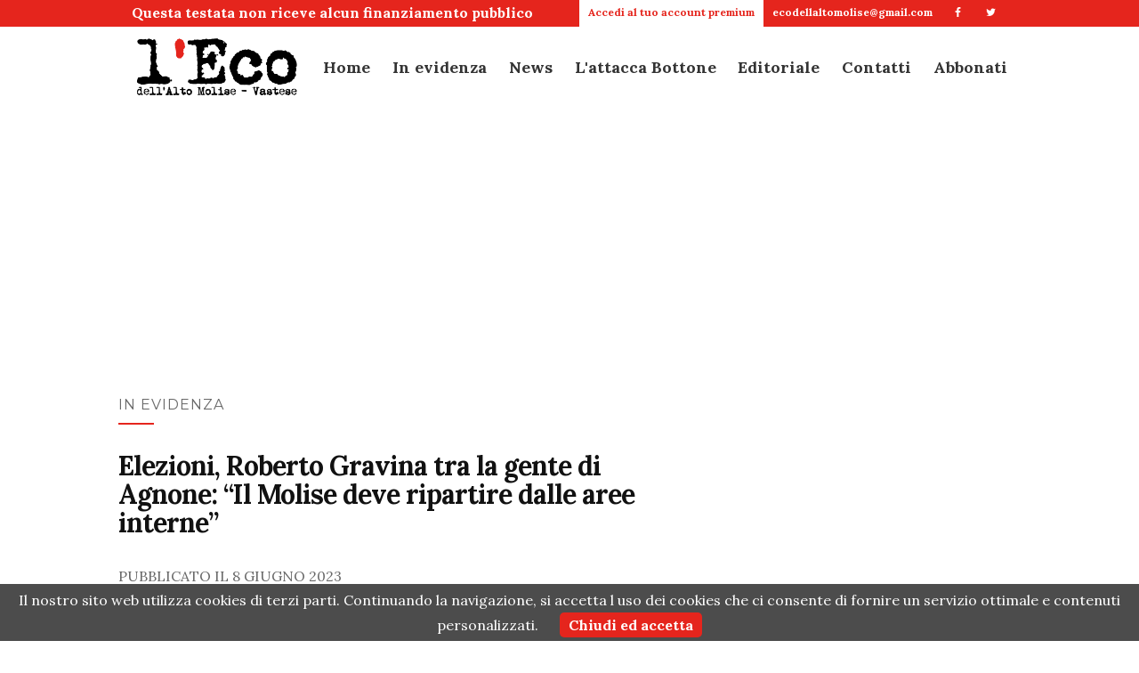

--- FILE ---
content_type: text/html; charset=UTF-8
request_url: https://ecoaltomolise.net/elezioni-roberto-gravina-tra-la-gente-di-agnone-il-molise-deve-ripartire-dalle-aree-interne/
body_size: 18796
content:
<!doctype html>
	<!--[if !IE]>
	<html class="no-js non-ie" lang="it-IT"> <![endif]-->
	<!--[if IE 7 ]>
	<html class="no-js ie7" lang="it-IT"> <![endif]-->
	<!--[if IE 8 ]>
	<html class="no-js ie8" lang="it-IT"> <![endif]-->
	<!--[if IE 9 ]>
	<html class="no-js ie9" lang="it-IT"> <![endif]-->
	<!--[if gt IE 9]><!-->
<html class="no-js" lang="it-IT"> <!--<![endif]-->
<head>
	<meta charset="UTF-8">
	<meta name="viewport" content="width=device-width, initial-scale=0.8">
	<link rel="profile" href="http://gmpg.org/xfn/11">
	<link rel="pingback" href="https://ecoaltomolise.net/xmlrpc.php">

	<link rel="apple-touch-icon" sizes="180x180" href="/graphics/favicon/xapple-touch-icon.png.pagespeed.ic.rw_dvP6mD9.webp">
	<link rel="icon" type="image/png" sizes="32x32" href="/graphics/favicon/xfavicon-32x32.png.pagespeed.ic.PNa-GIBbGR.webp">
	<link rel="icon" type="image/png" sizes="16x16" href="/graphics/favicon/xfavicon-16x16.png.pagespeed.ic.oe-D6bNPCU.webp">
	<link rel="manifest" href="/graphics/favicon/site.webmanifest">
	<link rel="mask-icon" href="/graphics/favicon/safari-pinned-tab.svg" color="#d56c5b">
	<link rel="shortcut icon" href="/graphics/favicon/favicon.ico">
	<meta name="apple-mobile-web-app-title" content="L'Eco">
	<meta name="application-name" content="L'Eco">
	<meta name="msapplication-TileColor" content="#ffffff">
	<meta name="msapplication-config" content="/graphics/favicon/browserconfig.xml">
	<meta name="theme-color" content="#ffffff">

    <script src="/js/jquery.min.js.pagespeed.jm.QwDZyK_Lba.js"></script>
    	
	<!--[if lt IE 9]>
	<script src="https://ecoaltomolise.net/wp-content/themes/vpone-theme/js/html5.js"></script>
	<![endif]-->
	<link rel="shortcut icon" type="image/x-icon" href="https://ecoaltomolise.net/wp-content/themes/vpone-theme/favicon.png"/>
<meta name='robots' content='index, follow, max-image-preview:large, max-snippet:-1, max-video-preview:-1'/>
	<style>img:is([sizes="auto" i], [sizes^="auto," i]) {contain-intrinsic-size:3000px 1500px}</style>
	<!-- Jetpack Site Verification Tags -->
<meta name="google-site-verification" content="VBwHvifEJhfnve5KcDQbFtJv07wTcvfkh3vfg2PG2Zo"/>

	<!-- This site is optimized with the Yoast SEO plugin v26.5 - https://yoast.com/wordpress/plugins/seo/ -->
	<title>Elezioni, Roberto Gravina tra la gente di Agnone: &quot;Il Molise deve ripartire dalle aree interne&quot;</title>
	<link rel="canonical" href="https://ecoaltomolise.net/elezioni-roberto-gravina-tra-la-gente-di-agnone-il-molise-deve-ripartire-dalle-aree-interne/"/>
	<meta property="og:locale" content="it_IT"/>
	<meta property="og:type" content="article"/>
	<meta property="og:title" content="Elezioni, Roberto Gravina tra la gente di Agnone: &quot;Il Molise deve ripartire dalle aree interne&quot;"/>
	<meta property="og:description" content="Continua il tour di Roberto Gravina nei paesi del Molise. Il candidato presidente della coalizione progressista, ieri pomeriggio, dopo aver [&hellip;]"/>
	<meta property="og:url" content="https://ecoaltomolise.net/elezioni-roberto-gravina-tra-la-gente-di-agnone-il-molise-deve-ripartire-dalle-aree-interne/"/>
	<meta property="og:site_name" content="L&#039;Eco"/>
	<meta property="article:published_time" content="2023-06-08T12:33:50+00:00"/>
	<meta property="article:modified_time" content="2023-08-04T14:34:31+00:00"/>
	<meta property="og:image" content="https://ecoaltomolise.net/wp-content/uploads/2023/06/gravina-melloni.jpg"/>
	<meta property="og:image:width" content="1280"/>
	<meta property="og:image:height" content="854"/>
	<meta property="og:image:type" content="image/jpeg"/>
	<meta name="author" content="Maurizio D&#039;Ottavio"/>
	<meta name="twitter:card" content="summary_large_image"/>
	<meta name="twitter:label1" content="Scritto da"/>
	<meta name="twitter:data1" content="Maurizio D&#039;Ottavio"/>
	<meta name="twitter:label2" content="Tempo di lettura stimato"/>
	<meta name="twitter:data2" content="2 minuti"/>
	<script type="application/ld+json" class="yoast-schema-graph">{"@context":"https://schema.org","@graph":[{"@type":"WebPage","@id":"https://ecoaltomolise.net/elezioni-roberto-gravina-tra-la-gente-di-agnone-il-molise-deve-ripartire-dalle-aree-interne/","url":"https://ecoaltomolise.net/elezioni-roberto-gravina-tra-la-gente-di-agnone-il-molise-deve-ripartire-dalle-aree-interne/","name":"Elezioni, Roberto Gravina tra la gente di Agnone: \"Il Molise deve ripartire dalle aree interne\"","isPartOf":{"@id":"https://ecoaltomolise.net/#website"},"primaryImageOfPage":{"@id":"https://ecoaltomolise.net/elezioni-roberto-gravina-tra-la-gente-di-agnone-il-molise-deve-ripartire-dalle-aree-interne/#primaryimage"},"image":{"@id":"https://ecoaltomolise.net/elezioni-roberto-gravina-tra-la-gente-di-agnone-il-molise-deve-ripartire-dalle-aree-interne/#primaryimage"},"thumbnailUrl":"https://ecoaltomolise.net/wp-content/uploads/2023/06/gravina-melloni.jpg","datePublished":"2023-06-08T12:33:50+00:00","dateModified":"2023-08-04T14:34:31+00:00","author":{"@id":"https://ecoaltomolise.net/#/schema/person/32314d1aa9d8f9381b1c0895dd469a78"},"breadcrumb":{"@id":"https://ecoaltomolise.net/elezioni-roberto-gravina-tra-la-gente-di-agnone-il-molise-deve-ripartire-dalle-aree-interne/#breadcrumb"},"inLanguage":"it-IT","potentialAction":[{"@type":"ReadAction","target":["https://ecoaltomolise.net/elezioni-roberto-gravina-tra-la-gente-di-agnone-il-molise-deve-ripartire-dalle-aree-interne/"]}]},{"@type":"ImageObject","inLanguage":"it-IT","@id":"https://ecoaltomolise.net/elezioni-roberto-gravina-tra-la-gente-di-agnone-il-molise-deve-ripartire-dalle-aree-interne/#primaryimage","url":"https://ecoaltomolise.net/wp-content/uploads/2023/06/gravina-melloni.jpg","contentUrl":"https://ecoaltomolise.net/wp-content/uploads/2023/06/gravina-melloni.jpg","width":1280,"height":854},{"@type":"BreadcrumbList","@id":"https://ecoaltomolise.net/elezioni-roberto-gravina-tra-la-gente-di-agnone-il-molise-deve-ripartire-dalle-aree-interne/#breadcrumb","itemListElement":[{"@type":"ListItem","position":1,"name":"Home","item":"https://ecoaltomolise.net/"},{"@type":"ListItem","position":2,"name":"Elezioni, Roberto Gravina tra la gente di Agnone: &#8220;Il Molise deve ripartire dalle aree interne&#8221;"}]},{"@type":"WebSite","@id":"https://ecoaltomolise.net/#website","url":"https://ecoaltomolise.net/","name":"L&#039;Eco","description":"Alto Molise e Vastese","potentialAction":[{"@type":"SearchAction","target":{"@type":"EntryPoint","urlTemplate":"https://ecoaltomolise.net/?s={search_term_string}"},"query-input":{"@type":"PropertyValueSpecification","valueRequired":true,"valueName":"search_term_string"}}],"inLanguage":"it-IT"},{"@type":"Person","@id":"https://ecoaltomolise.net/#/schema/person/32314d1aa9d8f9381b1c0895dd469a78","name":"Maurizio D'Ottavio","image":{"@type":"ImageObject","inLanguage":"it-IT","@id":"https://ecoaltomolise.net/#/schema/person/image/","url":"https://secure.gravatar.com/avatar/3cb92ec2d78486da3a01f1602dce4a587920686462b7eeff663e048bdeb799d4?s=96&d=mm&r=g","contentUrl":"https://secure.gravatar.com/avatar/3cb92ec2d78486da3a01f1602dce4a587920686462b7eeff663e048bdeb799d4?s=96&d=mm&r=g","caption":"Maurizio D'Ottavio"},"url":"https://ecoaltomolise.net/author/maurizio/"}]}</script>
	<!-- / Yoast SEO plugin. -->


<link rel='dns-prefetch' href='//secure.gravatar.com'/>
<link rel='dns-prefetch' href='//stats.wp.com'/>
<link rel='dns-prefetch' href='//fonts.googleapis.com'/>
<link rel='dns-prefetch' href='//widgets.wp.com'/>
<link rel="alternate" type="application/rss+xml" title="L&#039;Eco &raquo; Feed" href="https://ecoaltomolise.net/feed/"/>
<link rel="alternate" type="application/rss+xml" title="L&#039;Eco &raquo; Feed dei commenti" href="https://ecoaltomolise.net/comments/feed/"/>
<link rel="alternate" type="application/rss+xml" title="L&#039;Eco &raquo; Elezioni, Roberto Gravina tra la gente di Agnone: &#8220;Il Molise deve ripartire dalle aree interne&#8221; Feed dei commenti" href="https://ecoaltomolise.net/elezioni-roberto-gravina-tra-la-gente-di-agnone-il-molise-deve-ripartire-dalle-aree-interne/feed/"/>
<script type="text/javascript">window._wpemojiSettings={"baseUrl":"https:\/\/s.w.org\/images\/core\/emoji\/16.0.1\/72x72\/","ext":".png","svgUrl":"https:\/\/s.w.org\/images\/core\/emoji\/16.0.1\/svg\/","svgExt":".svg","source":{"concatemoji":"https:\/\/ecoaltomolise.net\/wp-includes\/js\/wp-emoji-release.min.js?ver=6.8.3"}};!function(s,n){var o,i,e;function c(e){try{var t={supportTests:e,timestamp:(new Date).valueOf()};sessionStorage.setItem(o,JSON.stringify(t))}catch(e){}}function p(e,t,n){e.clearRect(0,0,e.canvas.width,e.canvas.height),e.fillText(t,0,0);var t=new Uint32Array(e.getImageData(0,0,e.canvas.width,e.canvas.height).data),a=(e.clearRect(0,0,e.canvas.width,e.canvas.height),e.fillText(n,0,0),new Uint32Array(e.getImageData(0,0,e.canvas.width,e.canvas.height).data));return t.every(function(e,t){return e===a[t]})}function u(e,t){e.clearRect(0,0,e.canvas.width,e.canvas.height),e.fillText(t,0,0);for(var n=e.getImageData(16,16,1,1),a=0;a<n.data.length;a++)if(0!==n.data[a])return!1;return!0}function f(e,t,n,a){switch(t){case"flag":return n(e,"\ud83c\udff3\ufe0f\u200d\u26a7\ufe0f","\ud83c\udff3\ufe0f\u200b\u26a7\ufe0f")?!1:!n(e,"\ud83c\udde8\ud83c\uddf6","\ud83c\udde8\u200b\ud83c\uddf6")&&!n(e,"\ud83c\udff4\udb40\udc67\udb40\udc62\udb40\udc65\udb40\udc6e\udb40\udc67\udb40\udc7f","\ud83c\udff4\u200b\udb40\udc67\u200b\udb40\udc62\u200b\udb40\udc65\u200b\udb40\udc6e\u200b\udb40\udc67\u200b\udb40\udc7f");case"emoji":return!a(e,"\ud83e\udedf")}return!1}function g(e,t,n,a){var r="undefined"!=typeof WorkerGlobalScope&&self instanceof WorkerGlobalScope?new OffscreenCanvas(300,150):s.createElement("canvas"),o=r.getContext("2d",{willReadFrequently:!0}),i=(o.textBaseline="top",o.font="600 32px Arial",{});return e.forEach(function(e){i[e]=t(o,e,n,a)}),i}function t(e){var t=s.createElement("script");t.src=e,t.defer=!0,s.head.appendChild(t)}"undefined"!=typeof Promise&&(o="wpEmojiSettingsSupports",i=["flag","emoji"],n.supports={everything:!0,everythingExceptFlag:!0},e=new Promise(function(e){s.addEventListener("DOMContentLoaded",e,{once:!0})}),new Promise(function(t){var n=function(){try{var e=JSON.parse(sessionStorage.getItem(o));if("object"==typeof e&&"number"==typeof e.timestamp&&(new Date).valueOf()<e.timestamp+604800&&"object"==typeof e.supportTests)return e.supportTests}catch(e){}return null}();if(!n){if("undefined"!=typeof Worker&&"undefined"!=typeof OffscreenCanvas&&"undefined"!=typeof URL&&URL.createObjectURL&&"undefined"!=typeof Blob)try{var e="postMessage("+g.toString()+"("+[JSON.stringify(i),f.toString(),p.toString(),u.toString()].join(",")+"));",a=new Blob([e],{type:"text/javascript"}),r=new Worker(URL.createObjectURL(a),{name:"wpTestEmojiSupports"});return void(r.onmessage=function(e){c(n=e.data),r.terminate(),t(n)})}catch(e){}c(n=g(i,f,p,u))}t(n)}).then(function(e){for(var t in e)n.supports[t]=e[t],n.supports.everything=n.supports.everything&&n.supports[t],"flag"!==t&&(n.supports.everythingExceptFlag=n.supports.everythingExceptFlag&&n.supports[t]);n.supports.everythingExceptFlag=n.supports.everythingExceptFlag&&!n.supports.flag,n.DOMReady=!1,n.readyCallback=function(){n.DOMReady=!0}}).then(function(){return e}).then(function(){var e;n.supports.everything||(n.readyCallback(),(e=n.source||{}).concatemoji?t(e.concatemoji):e.wpemoji&&e.twemoji&&(t(e.twemoji),t(e.wpemoji)))}))}((window,document),window._wpemojiSettings);</script>
<link rel='stylesheet' id='jetpack_related-posts-css' href='https://ecoaltomolise.net/wp-content/plugins/jetpack/modules/related-posts/A.related-posts.css,qver=20240116.pagespeed.cf.Jypi6tieJC.css' type='text/css' media='all'/>
<style id='wp-emoji-styles-inline-css' type='text/css'>img.wp-smiley,img.emoji{display:inline!important;border:none!important;box-shadow:none!important;height:1em!important;width:1em!important;margin:0 .07em!important;vertical-align:-.1em!important;background:none!important;padding:0!important}</style>
<link rel='stylesheet' id='wp-block-library-css' href='https://ecoaltomolise.net/wp-includes/css/dist/block-library/A.style.min.css,qver=6.8.3.pagespeed.cf.6w6iIy5A4f.css' type='text/css' media='all'/>
<style id='classic-theme-styles-inline-css' type='text/css'>.wp-block-button__link{color:#fff;background-color:#32373c;border-radius:9999px;box-shadow:none;text-decoration:none;padding:calc(.667em + 2px) calc(1.333em + 2px);font-size:1.125em}.wp-block-file__button{background:#32373c;color:#fff;text-decoration:none}</style>
<link rel='stylesheet' id='wp-components-css' href='https://ecoaltomolise.net/wp-includes/css/dist/components/style.min.css,qver=6.8.3.pagespeed.ce.nP9MpQQhOE.css' type='text/css' media='all'/>
<style id='wp-preferences-css' media='all'>:root{--wp-admin-theme-color:#007cba;--wp-admin-theme-color--rgb:0,124,186;--wp-admin-theme-color-darker-10:#006ba1;--wp-admin-theme-color-darker-10--rgb:0,107,161;--wp-admin-theme-color-darker-20:#005a87;--wp-admin-theme-color-darker-20--rgb:0,90,135;--wp-admin-border-width-focus:2px;--wp-block-synced-color:#7a00df;--wp-block-synced-color--rgb:122,0,223;--wp-bound-block-color:var(--wp-block-synced-color)}@media (min-resolution:192dpi){:root{--wp-admin-border-width-focus:1.5px}}.preference-base-option+.preference-base-option{margin-top:16px}@media (min-width:600px){.preferences-modal{height:calc(100% - 120px);width:calc(100% - 32px)}}@media (min-width:782px){.preferences-modal{width:750px}}@media (min-width:960px){.preferences-modal{height:70%}}@media (max-width:781px){.preferences-modal .components-modal__content{padding:0}}.preferences__tabs-tablist{left:16px;position:absolute!important;top:84px;width:160px}.preferences__tabs-tabpanel{margin-left:160px;padding-left:24px}@media (max-width:781px){.preferences__provider{height:100%}}.preferences-modal__section{margin:0 0 2.5rem}.preferences-modal__section:last-child{margin:0}.preferences-modal__section-legend{margin-bottom:8px}.preferences-modal__section-title{font-size:.9rem;font-weight:600;margin-top:0}.preferences-modal__section-description{color:#757575;font-size:12px;font-style:normal;margin:-8px 0 8px}.preferences-modal__section:has(.preferences-modal__section-content:empty){display:none}</style>
<link rel='stylesheet' id='wp-block-editor-css' href='https://ecoaltomolise.net/wp-includes/css/dist/block-editor/style.min.css,qver=6.8.3.pagespeed.ce.jPcc3hUAnI.css' type='text/css' media='all'/>
<link rel='stylesheet' id='popup-maker-block-library-style-css' href='https://ecoaltomolise.net/wp-content/plugins/popup-maker/dist/packages/block-library-style.css,qver=dbea705cfafe089d65f1.pagespeed.ce.mWMXbvYTfs.css' type='text/css' media='all'/>
<link rel='stylesheet' id='mediaelement-css' href='https://ecoaltomolise.net/wp-includes/js/mediaelement/mediaelementplayer-legacy.min.css,qver=4.2.17.pagespeed.ce.Kw3X7s6gO0.css' type='text/css' media='all'/>
<link rel='stylesheet' id='wp-mediaelement-css' href='https://ecoaltomolise.net/wp-includes/js/mediaelement/wp-mediaelement.min.css,qver=6.8.3.pagespeed.ce.6pWCdrfeRU.css' type='text/css' media='all'/>
<style id='jetpack-sharing-buttons-style-inline-css' type='text/css'>.jetpack-sharing-buttons__services-list{display:flex;flex-direction:row;flex-wrap:wrap;gap:0;list-style-type:none;margin:5px;padding:0}.jetpack-sharing-buttons__services-list.has-small-icon-size{font-size:12px}.jetpack-sharing-buttons__services-list.has-normal-icon-size{font-size:16px}.jetpack-sharing-buttons__services-list.has-large-icon-size{font-size:24px}.jetpack-sharing-buttons__services-list.has-huge-icon-size{font-size:36px}@media print{.jetpack-sharing-buttons__services-list{display:none!important}}.editor-styles-wrapper .wp-block-jetpack-sharing-buttons{gap:0;padding-inline-start:0}ul.jetpack-sharing-buttons__services-list.has-background{padding:1.25em 2.375em}</style>
<link rel="stylesheet" href="https://ecoaltomolise.net/elezioni-roberto-gravina-tra-la-gente-di-agnone-il-molise-deve-ripartire-dalle-aree-interne/_.pagespeed.co.f6VpmdCHQu.css" id='global-styles-inline-css' type='text/css'>
<style id='wp-polls-css' media='all'>.wp-polls-archive{}.wp-polls,.wp-polls-form{}.wp-polls ul li,.wp-polls-ul li,.wp-polls-ans ul li{text-align:left;background-image:none;display:block}.wp-polls ul,.wp-polls-ul,.wp-polls-ans ul{text-align:left;list-style:none;float:none}.wp-polls ul li:before,.wp-polls-ans ul li:before,#sidebar ul ul li:before{content:''}.wp-polls IMG,.wp-polls LABEL,.wp-polls INPUT,.wp-polls-loading IMG,.wp-polls-image IMG{display:inline;border:0;padding:0;margin:0}.wp-polls-ul{padding:0;margin:0 0 10px 10px}.wp-polls-ans{width:100%;filter: alpha(opacity=100);-moz-opacity:1;opacity:1}.wp-polls-loading{display:none;text-align:center;height:16px;line-height:16px}.wp-polls-image{border:0}.wp-polls .Buttons{border:1px solid #c8c8c8;background-color:#f3f6f8}.wp-polls-paging a,.wp-polls-paging a:link{padding:2px 4px 2px 4px;margin:2px;text-decoration:none;border:1px solid #06c;color:#06c;background-color:#fff}.wp-polls-paging a:visited{padding:2px 4px 2px 4px;margin:2px;text-decoration:none;border:1px solid #06c;color:#06c;background-color:#fff}.wp-polls-paging a:hover{border:1px solid #000;color:#000;background-color:#fff}.wp-polls-paging a:active{padding:2px 4px 2px 4px;margin:2px;text-decoration:none;border:1px solid #06c;color:#06c;background-color:#fff}.wp-polls-paging span.pages{padding:2px 4px 2px 4px;margin:2px 2px 2px 2px;color:#000;border:1px solid #000;background-color:#fff}.wp-polls-paging span.current{padding:2px 4px 2px 4px;margin:2px;font-weight:bold;border:1px solid #000;color:#000;background-color:#fff}.wp-polls-paging span.extend{padding:2px 4px 2px 4px;margin:2px;border:1px solid #000;color:#000;background-color:#fff}</style>
<style id='wp-polls-inline-css' type='text/css'>
.wp-polls .pollbar {
	margin: 1px;
	font-size: 6px;
	line-height: 8px;
	height: 8px;
	background-image: url('https://ecoaltomolise.net/wp-content/plugins/wp-polls/images/default/pollbg.gif');
	border: 1px solid #c8c8c8;
}

</style>
<link rel='stylesheet' id='activello-bootstrap-css' href='https://ecoaltomolise.net/wp-content/themes/vpone-theme/inc/css/A.bootstrap.min.css,qver=6.8.3.pagespeed.cf.CbckHrPgi2.css' type='text/css' media='all'/>
<link rel='stylesheet' id='activello-icons-css' href='https://ecoaltomolise.net/wp-content/themes/vpone-theme/inc/css/A.font-awesome.min.css,qver=6.8.3.pagespeed.cf.iIGKnvKx_M.css' type='text/css' media='all'/>
<link rel='stylesheet' id='activello-fonts-css' href='//fonts.googleapis.com/css?family=Lora%3A400%2C400italic%2C700%2C700italic%7CMontserrat%3A400%2C700%7CMaven+Pro%3A400%2C700&#038;ver=6.8.3' type='text/css' media='all'/>
<link rel='stylesheet' id='activello-style-css' href='https://ecoaltomolise.net/wp-content/themes/vpone-theme/A.style.css,qver=6.8.3.pagespeed.cf.MJTRJQORPA.css' type='text/css' media='all'/>
<link rel='stylesheet' id='sharedaddy-css' href='https://ecoaltomolise.net/wp-content/plugins/jetpack/modules/sharedaddy/sharing.css?ver=15.2' type='text/css' media='all'/>
<link rel='stylesheet' id='social-logos-css' href='https://ecoaltomolise.net/wp-content/plugins/jetpack/_inc/social-logos/social-logos.min.css?ver=15.2' type='text/css' media='all'/>
<script type="text/javascript" id="jetpack_related-posts-js-extra">var related_posts_js_options={"post_heading":"h4"};</script>
<script type="text/javascript" src="https://ecoaltomolise.net/wp-content/plugins/jetpack/_inc/build/related-posts/related-posts.min.js,qver=20240116.pagespeed.ce.v6Fz81fzxi.js" id="jetpack_related-posts-js"></script>
<script type="text/javascript" src="https://ecoaltomolise.net/wp-includes/js/jquery/jquery.min.js,qver=3.7.1.pagespeed.jm.PoWN7KAtLT.js" id="jquery-core-js"></script>
<script src="https://ecoaltomolise.net/wp-includes,_js,_jquery,_jquery-migrate.min.js,qver==3.4.1+wp-content,_themes,_vpone-theme,_inc,_js,_modernizr.min.js,qver==6.8.3+wp-content,_themes,_vpone-theme,_inc,_js,_bootstrap.min.js,qver==6.8.3+wp-content,_themes,_vpone-theme,_inc,_js,_functions.min.js,qver==6.8.3.pagespeed.jc.sYC7x8r9Rh.js"></script><script>eval(mod_pagespeed_VBSQFfAYzw);</script>
<script>eval(mod_pagespeed_kHSsgc7RYh);</script>
<script>eval(mod_pagespeed_jQZE0l$ujS);</script>
<script>eval(mod_pagespeed_bOi0MqT4XA);</script>
<link rel="https://api.w.org/" href="https://ecoaltomolise.net/wp-json/"/><link rel="alternate" title="JSON" type="application/json" href="https://ecoaltomolise.net/wp-json/wp/v2/posts/158774"/><link rel="EditURI" type="application/rsd+xml" title="RSD" href="https://ecoaltomolise.net/xmlrpc.php?rsd"/>
<meta name="generator" content="WordPress 6.8.3"/>
<link rel='shortlink' href='https://ecoaltomolise.net/?p=158774'/>
<link rel="alternate" title="oEmbed (JSON)" type="application/json+oembed" href="https://ecoaltomolise.net/wp-json/oembed/1.0/embed?url=https%3A%2F%2Fecoaltomolise.net%2Felezioni-roberto-gravina-tra-la-gente-di-agnone-il-molise-deve-ripartire-dalle-aree-interne%2F"/>
<link rel="alternate" title="oEmbed (XML)" type="text/xml+oembed" href="https://ecoaltomolise.net/wp-json/oembed/1.0/embed?url=https%3A%2F%2Fecoaltomolise.net%2Felezioni-roberto-gravina-tra-la-gente-di-agnone-il-molise-deve-ripartire-dalle-aree-interne%2F&#038;format=xml"/>
	<style>img#wpstats{display:none}</style>
		<style type="text/css"></style>    <style type="text/css">#social li{display:inline-block}#social li,#social ul{border:0!important;list-style:none;padding-left:0;text-align:center}#social li a[href*="twitter.com"] .fa:before,.fa-twitter:before{content:"\f099"}#social li a[href*="facebook.com"] .fa:before,.fa-facebook-f:before,.fa-facebook:before{content:"\f09a"}#social li a[href*="github.com"] .fa:before,.fa-github:before{content:"\f09b"}#social li a[href*="/feed"] .fa:before,.fa-rss:before{content:"\f09e"}#social li a[href*="pinterest.com"] .fa:before,.fa-pinterest:before{content:"\f0d2"}#social li a[href*="plus.google.com"] .fa:before,.fa-google-plus:before{content:"\f0d5"}#social li a[href*="linkedin.com"] .fa:before,.fa-linkedin:before{content:"\f0e1"}#social li a[href*="youtube.com"] .fa:before,.fa-youtube:before{content:"\f167"}#social li a[href*="instagram.com"] .fa:before,.fa-instagram:before{content:"\f16d"}#social li a[href*="flickr.com"] .fa:before,.fa-flickr:before{content:"\f16e"}#social li a[href*="tumblr.com"] .fa:before,.fa-tumblr:before{content:"\f173"}#social li a[href*="dribbble.com"] .fa:before,.fa-dribbble:before{content:"\f17d"}#social li a[href*="skype.com"] .fa:before,.fa-skype:before{content:"\f17e"}#social li a[href*="foursquare.com"] .fa:before,.fa-foursquare:before{content:"\f180"}#social li a[href*="vimeo.com"] .fa:before,.fa-vimeo-square:before{content:"\f194"}#social li a[href*="spotify.com"] .fa:before,.fa-spotify:before{content:"\f1bc"}#social li a[href*="soundcloud.com"] .fa:before,.fa-soundcloud:before{content:"\f1be"}</style><style type="text/css">.recentcomments a{display:inline!important;padding:0!important;margin:0!important}</style>	
	<link rel="stylesheet" type="text/css" href="/css/A.text.css+main.css+globalnav.css+blog.css,Mcc.mFglKhijQg.css.pagespeed.cf.GdM08OI9dC.css">
		
		
				

	<!-- Global site tag (gtag.js) - Google Analytics -->
	<script async src="https://www.googletagmanager.com/gtag/js?id=UA-48843011-1"></script>
	<script>window.dataLayer=window.dataLayer||[];function gtag(){dataLayer.push(arguments);}gtag('js',new Date());gtag('config','UA-48843011-1');</script>
	<script src="/js/cookiechoices.js.pagespeed.jm.9hBVdQkFnV.js"></script>    
	<script>document.addEventListener('DOMContentLoaded',function(event){cookieChoices.showCookieConsentBar('Il nostro sito web utilizza cookies di terzi parti. Continuando la navigazione, si accetta l uso dei cookies che ci consente di fornire un servizio ottimale e contenuti personalizzati.','Chiudi ed accetta');});</script>
</head>

<body class="wp-singular post-template-default single single-post postid-158774 single-format-standard wp-theme-vpone-theme metaslider-plugin group-blog has-sidebar-right"><noscript><meta HTTP-EQUIV="refresh" content="0;url='https://ecoaltomolise.net/elezioni-roberto-gravina-tra-la-gente-di-agnone-il-molise-deve-ripartire-dalle-aree-interne/?PageSpeed=noscript'" /><style><!--table,div,span,font,p{display:none} --></style><div style="display:block">Please click <a href="https://ecoaltomolise.net/elezioni-roberto-gravina-tra-la-gente-di-agnone-il-molise-deve-ripartire-dalle-aree-interne/?PageSpeed=noscript">here</a> if you are not redirected within a few seconds.</div></noscript>
<script type="text/javascript">var num=30;$(window).bind('scroll',function(){if($(window).scrollTop()>num){$('#globalnav').addClass('posfix');$('#globalnav').removeClass('posabs');}else{$('#globalnav').addClass('posabs');$('#globalnav').removeClass('posfix');}});</script>
<header class="main-header">
	<input type="checkbox" id="menustate"/>
	<div id="topbar">
		<nav>
			<ul class="texttopbar">
				<li>
					Questa testata non riceve alcun finanziamento pubblico
				</li>
			</ul>
			<ul>
		        <li>
		        <p><a class="nav-link" href="/ecoplus/">
		        		        	
			        	Accedi al tuo account premium
			       
			        			         </a></p>
				</li>
		        <li>
		        	<p><a href="mailto:ecodellaltomolise@gmail.com">
			        	ecodellaltomolise@gmail.com
			        </a></p>
		        </li>
		        <li>
		        	<a href="https://www.facebook.com/ecodellaltomolise/" target="_blank">
			        	<i class="icon-facebook"></i> 
		        	</a>
			    </li>
		        <li>
		        	<a href="https://twitter.com/EcoAltoMolise" target="_blank">	
						<i class="icon-twitter"></i> 
		        	</a>
				</li>
			</ul>
		</nav>
	</div>
    <nav id="globalnav" class="posabs">
        <div class="nav-content">
            <ul class="nav-header">
                <li class="nav-item menuicon">
                    <label class="menuicon-label" for="menustate"> 
                    		<span class="menuicon-bread menuicon-bread-top">
                            	<span class="menuicon-bread-crust menuicon-bread-crust-top"></span> 
                            </span> 
                            <span class="menuicon-bread menuicon-bread-bottom">
                            	<span class="menuicon-bread-crust menuicon-bread-crust-bottom"></span> 
                            </span>
                    </label>
                    <a href="#menustate" class="menuanchor menuanchor-open" id="menuanchor-open">
                    	<span class="menuanchor-label">Apri menu</span>
					</a>
                    <a href="#" class="menuanchor menuanchor-close" id="menuanchor-close">
                    	<span class="menuanchor-label">Chiudi menu</span>
					</a>
                </li>
                <li class="nav-item nav-logo">
                	<a href="/" title="Le migliori soluzioni per lo sviluppo della tua app per iPhone, iPad e Android, e per creare il tuo sito web."> 
						<img alt="Sviluppo applicazioni per ios (iPhone e iPad) e Android, creazione siti web personalizzati SEO" title="Le migliori soluzioni per lo sviluppo della tua app per iPhone, iPad e Android, e per creare il tuo sito web." src="/img/xlogo.png.pagespeed.ic.54K6_6i_Nz.webp"/>
					</a>
                </li>
            </ul>
            <ul class="nav-list">
                <li class="nav-item nav-logo">
                    <a href="/" title="Le migliori soluzioni per lo sviluppo della tua app per iPhone, iPad e Android, e per creare il tuo sito web.">
						<img alt="Sviluppo applicazioni per ios (iPhone e iPad) e Android, creazione siti web personalizzati SEO" title="Le migliori soluzioni per lo sviluppo della tua app per iPhone, iPad e Android, e per creare il tuo sito web." src="/img/xlogo.png.pagespeed.ic.54K6_6i_Nz.webp"/>
					</a>
                </li>
                                <li class="nav-item nav-item-menu">
					<a class="nav-link" href="/">
                    	Home
					</a>
                </li>
                <li class="nav-item nav-item-menu">
					<a class="nav-link" href="/category/in-evidenza/">
                    	In evidenza
					</a>
                </li>
                <li class="nav-item nav-item-menu">
					<a class="nav-link" href="/category/news/">
                    	News
					</a>
                </li>
                <li class="nav-item nav-item-menu">
					<a class="nav-link" href="/category/lattacca-bottone/">
                    	L'attacca Bottone
					</a>
                </li>
                <li class="nav-item nav-item-menu">
					<a class="nav-link" href="/category/editoriale/">
                    	Editoriale
					</a>
                </li>
                <li class="nav-item nav-item-menu">
					<a class="nav-link" href="/redazione/">
						Contatti
					</a>
                </li>
                <li class="nav-item nav-item-menu">
					<a class="nav-link" href="/ecoplus/">
						Abbonati
					</a>
                </li>
                <!--<li class="nav-item nav-item-menu">
					
<form role="search" method="get" class="form-search" action="https://ecoaltomolise.net/">
  <div class="input-group">
  	<label class="screen-reader-text" for="s">Search for:</label>
    <input type="text" class="form-control search-query" placeholder="Search&hellip;" value="" name="s" title="Search for:" />
    <span class="input-group-btn">
      <button type="submit" class="btn btn-default" name="submit" id="searchsubmit" value="Search">search</button>
    </span>
  </div>
</form>                </li>-->
            </ul>
		</div>
	</nav>
</header>


<div id="page" class="hfeed site">
	
	<div id="content" class="site-content">

		<div class="top-section">
			
	  <div class="wrapper centert">
	  <script async src="//pagead2.googlesyndication.com/pagead/js/adsbygoogle.js"></script>
				<!-- Responsive titolo articolo -->
				<ins class="adsbygoogle" style="display:block" data-ad-client="ca-pub-8683254755675978" data-ad-slot="7120836045" data-ad-format="auto"></ins>
				<script>(adsbygoogle=window.adsbygoogle||[]).push({});</script>
		</div>
	  		</div>

		<div class="container main-content-area">
		
						<div class="cat-title">
				<ul class="post-categories">
	<li><a href="https://ecoaltomolise.net/category/in-evidenza/" rel="category tag">In evidenza</a></li>
	<li><a href="https://ecoaltomolise.net/category/news/" rel="category tag">News</a></li>
	<li><a href="https://ecoaltomolise.net/category/top-news/" rel="category tag">Top news</a></li></ul>			</div>		
			                                            
			<div class="row">
				<div class="main-content-inner col-sm-12 col-md-8 ">
	<div id="primary" class="content-area">
		<main id="main" class="site-main" role="main">

								
<article id="post-158774" class="post-158774 post type-post status-publish format-standard has-post-thumbnail hentry category-in-evidenza category-news category-top-news tag-agnone tag-commercianti tag-gravina tag-greco tag-regionali tag-teatro">
	<div class="blog-item-wrap">
		<div class="post-inner-content">
			<header class="entry-header page-header">
					<li class="cat-item cat-item-234"><a href="https://ecoaltomolise.net/category/in-evidenza/">In evidenza</a>
</li>
				<h1 class="entry-title">Elezioni, Roberto Gravina tra la gente di Agnone: &#8220;Il Molise deve ripartire dalle aree interne&#8221;</h1>
								<div class="entry-meta">
					<span class="posted-on">Pubblicato il <time class="entry-date published" datetime="2023-06-08T14:33:50+02:00">8 Giugno 2023</time><time class="updated" datetime="2023-08-04T16:34:31+02:00">4 Agosto 2023</time></span>
					
				</div><!-- .entry-meta -->
							</header><!-- .entry-header -->
			<script async src="//pagead2.googlesyndication.com/pagead/js/adsbygoogle.js"></script>
				<!-- Responsive links -->
				<ins class="adsbygoogle" style="display:block" data-ad-client="ca-pub-8683254755675978" data-ad-slot="8597569249" data-ad-format="link"></ins>
				<script>(adsbygoogle=window.adsbygoogle||[]).push({});</script>
            <a href="https://ecoaltomolise.net/elezioni-roberto-gravina-tra-la-gente-di-agnone-il-molise-deve-ripartire-dalle-aree-interne/" title="Elezioni, Roberto Gravina tra la gente di Agnone: &#8220;Il Molise deve ripartire dalle aree interne&#8221;">
                    <img width="1170" height="550" src="https://ecoaltomolise.net/wp-content/uploads/2023/06/gravina-melloni-1170x550.jpg" class="single-featured wp-post-image" alt="" decoding="async" fetchpriority="high"/>            </a>
			<!--<div class="slider" style="background:url(https://ecoaltomolise.net/wp-content/uploads/2023/06/gravina-melloni.jpg) center center;"></div>-->
            
			
			<div class="entry-content">
				
				<script async src="https://pagead2.googlesyndication.com/pagead/js/adsbygoogle.js"></script>
				<!-- 250 articolo -->
				<ins class="adsbygoogle" style="display:block" data-ad-client="ca-pub-8683254755675978" data-ad-slot="2690636442" data-ad-format="auto" data-full-width-responsive="true"></ins>
				<script>(adsbygoogle=window.adsbygoogle||[]).push({});</script>
				
<p>Continua il tour di <strong>Roberto Gravina</strong> nei paesi del Molise. Il candidato presidente della coalizione progressista, ieri pomeriggio, dopo aver partecipato al convegno nazionale dell’Ussi (Unione stampa sportiva italiana) all’Italo Argentino, ha visitato numerosi esercizi commerciali di Agnone. Accompagnato da <strong>Andrea Greco</strong>, consigliere regionale uscente e capogruppo del M5S, Gravina, si è intrattenuto con la gente comune dimostrando vicinanza alle esigenze della comunità.</p>



<figure class="wp-block-image size-large"><img decoding="async" width="1024" height="683" src="https://ecoaltomolise.net/wp-content/uploads/2023/06/gravina-con-max-1024x683.jpg" alt="" class="wp-image-158783" srcset="https://ecoaltomolise.net/wp-content/uploads/2023/06/gravina-con-max-1024x683.jpg 1024w, https://ecoaltomolise.net/wp-content/uploads/2023/06/gravina-con-max-300x200.jpg 300w, https://ecoaltomolise.net/wp-content/uploads/2023/06/gravina-con-max-768x512.jpg 768w, https://ecoaltomolise.net/wp-content/uploads/2023/06/gravina-con-max-330x220.jpg 330w, https://ecoaltomolise.net/wp-content/uploads/2023/06/gravina-con-max.jpg 1280w" sizes="(max-width: 1024px) 100vw, 1024px"/></figure>



<p>Ha ascoltato i loro problemi, le loro speranze, la voglia di continuare a vivere e investire in un posto difficile dove l’attuale classe politica persegue con tagli a servizi essenziali. Per ognuno ha avuto parole di conforto e al tempo stesso la possibilità che un Molise diverso sia possibile. A partire proprio dalle aree interne, che malgrado l’enorme potenziale, restano l’anello più debole del territorio regionale. &nbsp;</p>



<figure class="wp-block-image size-large"><img decoding="async" width="1024" height="683" src="https://ecoaltomolise.net/wp-content/uploads/2023/06/barman-1024x683.jpg" alt="" class="wp-image-158784" srcset="https://ecoaltomolise.net/wp-content/uploads/2023/06/barman-1024x683.jpg 1024w, https://ecoaltomolise.net/wp-content/uploads/2023/06/barman-300x200.jpg 300w, https://ecoaltomolise.net/wp-content/uploads/2023/06/barman-768x512.jpg 768w, https://ecoaltomolise.net/wp-content/uploads/2023/06/barman-330x220.jpg 330w, https://ecoaltomolise.net/wp-content/uploads/2023/06/barman.jpg 1280w" sizes="(max-width: 1024px) 100vw, 1024px"/></figure>



<p>“La forza della nostra piccola e bella regione è anche nelle storie delle persone che sono rimaste, di chi ha deciso che le proprie energie, competenze, passioni, dovevano fiorire qui. Nonostante le carenze strutturali causate da anni di malgoverno – ha rimarcato Gravina su facebook &nbsp;-. I problemi da risolvere sono tanti – ha aggiunto &#8211; così come i disastri gestionali da ripristinare. Ma le persone e le energie positive di questa terra sono molte di più”.</p>



<figure class="wp-block-image size-large"><img loading="lazy" decoding="async" width="1024" height="682" src="https://ecoaltomolise.net/wp-content/uploads/2023/06/Gravina-Greco-1024x682.jpg" alt="" class="wp-image-158785" srcset="https://ecoaltomolise.net/wp-content/uploads/2023/06/Gravina-Greco-1024x682.jpg 1024w, https://ecoaltomolise.net/wp-content/uploads/2023/06/Gravina-Greco-300x200.jpg 300w, https://ecoaltomolise.net/wp-content/uploads/2023/06/Gravina-Greco-768x512.jpg 768w, https://ecoaltomolise.net/wp-content/uploads/2023/06/Gravina-Greco-330x220.jpg 330w, https://ecoaltomolise.net/wp-content/uploads/2023/06/Gravina-Greco.jpg 1280w" sizes="auto, (max-width: 1024px) 100vw, 1024px"/></figure>



<p>Roberto Gravina tornerà ad Agnone sabato 10 giugno, quando, dopo aver incontrato gli imprenditori del posto, alle ore 18, fuori la sede elettorale di Greco terrà un comizio in vista delle elezioni del 25 e 26 giugno.</p>



<p class="has-text-align-right"><strong>Pio Savelli</strong></p>
<div class="sharedaddy sd-sharing-enabled"><div class="robots-nocontent sd-block sd-social sd-social-icon-text sd-sharing"><h3 class="sd-title">Condividi:</h3><div class="sd-content"><ul><li class="share-facebook"><a rel="nofollow noopener noreferrer" data-shared="sharing-facebook-158774" class="share-facebook sd-button share-icon" href="https://ecoaltomolise.net/elezioni-roberto-gravina-tra-la-gente-di-agnone-il-molise-deve-ripartire-dalle-aree-interne/?share=facebook" target="_blank" aria-labelledby="sharing-facebook-158774">
				<span id="sharing-facebook-158774" hidden>Fai clic per condividere su Facebook (Si apre in una nuova finestra)</span>
				<span>Facebook</span>
			</a></li><li class="share-twitter"><a rel="nofollow noopener noreferrer" data-shared="sharing-twitter-158774" class="share-twitter sd-button share-icon" href="https://ecoaltomolise.net/elezioni-roberto-gravina-tra-la-gente-di-agnone-il-molise-deve-ripartire-dalle-aree-interne/?share=twitter" target="_blank" aria-labelledby="sharing-twitter-158774">
				<span id="sharing-twitter-158774" hidden>Fai clic per condividere su X (Si apre in una nuova finestra)</span>
				<span>X</span>
			</a></li><li class="share-jetpack-whatsapp"><a rel="nofollow noopener noreferrer" data-shared="sharing-whatsapp-158774" class="share-jetpack-whatsapp sd-button share-icon" href="https://ecoaltomolise.net/elezioni-roberto-gravina-tra-la-gente-di-agnone-il-molise-deve-ripartire-dalle-aree-interne/?share=jetpack-whatsapp" target="_blank" aria-labelledby="sharing-whatsapp-158774">
				<span id="sharing-whatsapp-158774" hidden>Fai clic per condividere su WhatsApp (Si apre in una nuova finestra)</span>
				<span>WhatsApp</span>
			</a></li><li class="share-telegram"><a rel="nofollow noopener noreferrer" data-shared="sharing-telegram-158774" class="share-telegram sd-button share-icon" href="https://ecoaltomolise.net/elezioni-roberto-gravina-tra-la-gente-di-agnone-il-molise-deve-ripartire-dalle-aree-interne/?share=telegram" target="_blank" aria-labelledby="sharing-telegram-158774">
				<span id="sharing-telegram-158774" hidden>Fai clic per condividere su Telegram (Si apre in una nuova finestra)</span>
				<span>Telegram</span>
			</a></li><li class="share-pinterest"><a rel="nofollow noopener noreferrer" data-shared="sharing-pinterest-158774" class="share-pinterest sd-button share-icon" href="https://ecoaltomolise.net/elezioni-roberto-gravina-tra-la-gente-di-agnone-il-molise-deve-ripartire-dalle-aree-interne/?share=pinterest" target="_blank" aria-labelledby="sharing-pinterest-158774">
				<span id="sharing-pinterest-158774" hidden>Fai clic qui per condividere su Pinterest (Si apre in una nuova finestra)</span>
				<span>Pinterest</span>
			</a></li><li class="share-linkedin"><a rel="nofollow noopener noreferrer" data-shared="sharing-linkedin-158774" class="share-linkedin sd-button share-icon" href="https://ecoaltomolise.net/elezioni-roberto-gravina-tra-la-gente-di-agnone-il-molise-deve-ripartire-dalle-aree-interne/?share=linkedin" target="_blank" aria-labelledby="sharing-linkedin-158774">
				<span id="sharing-linkedin-158774" hidden>Fai clic qui per condividere su LinkedIn (Si apre in una nuova finestra)</span>
				<span>LinkedIn</span>
			</a></li><li class="share-end"></li></ul></div></div></div>
<div id='jp-relatedposts' class='jp-relatedposts'>
	<h3 class="jp-relatedposts-headline"><em>Correlati</em></h3>
</div>				<script async src="//pagead2.googlesyndication.com/pagead/js/adsbygoogle.js"></script>
						<!-- Responsive links -->
						<ins class="adsbygoogle" style="display:block" data-ad-client="ca-pub-8683254755675978" data-ad-slot="8597569249" data-ad-format="link"></ins>
						<script>(adsbygoogle=window.adsbygoogle||[]).push({});</script>
				
								
			</div><!-- .entry-content -->
			<p style="text-align:center;font-size:2em;line-height:1.2em"><em><strong>Sostieni la stampa libera, anche con 1 euro.</strong></em></p>
			<div style="text-align:center;margin-bottom:2em">
				<form action="https://www.paypal.com/cgi-bin/webscr" method="post" target="_top">
				<input type="hidden" name="cmd" value="_s-xclick">
				<input type="hidden" name="hosted_button_id" value="XWB2UMUK8TLNQ">
				<input type="image" src="https://www.paypalobjects.com/it_IT/IT/i/btn/btn_donate_LG.gif" border="0" name="submit" alt="PayPal è il metodo rapido e sicuro per pagare e farsi pagare online.">
				<img alt="" border="0" src="https://www.paypalobjects.com/it_IT/i/scr/pixel.gif" width="1" height="1">
				</form>
			</div>
            <div class="entry-footer">
                                <span class="comments-link"><a href="https://ecoaltomolise.net/elezioni-roberto-gravina-tra-la-gente-di-agnone-il-molise-deve-ripartire-dalle-aree-interne/#respond">Lascia un commento</a></span>
                	
                                <!-- tags -->
                <div class="tagcloud">

                    <a href="https://ecoaltomolise.net/tag/agnone/">agnone</a> <a href="https://ecoaltomolise.net/tag/commercianti/">commercianti</a> <a href="https://ecoaltomolise.net/tag/gravina/">gravina</a> <a href="https://ecoaltomolise.net/tag/greco/">Greco</a> <a href="https://ecoaltomolise.net/tag/regionali/">regionali</a> <a href="https://ecoaltomolise.net/tag/teatro/">teatro</a> 
                </div>
                <!-- end tags -->
                            </div><!-- .entry-footer -->
		</div>
	</div>
</article><!-- #post-## -->

			
<div id="comments" class="comments-area">

	
	
	
	
		<div id="respond" class="comment-respond">
		<h3 id="reply-title" class="comment-reply-title">Lascia un commento <small><a rel="nofollow" id="cancel-comment-reply-link" href="/elezioni-roberto-gravina-tra-la-gente-di-agnone-il-molise-deve-ripartire-dalle-aree-interne/#respond" style="display:none">Annulla risposta</a></small></h3><form action="https://ecoaltomolise.net/wp-comments-post.php" method="post" id="commentform" class="comment-form"><textarea id="comment" name="comment" cols="45" rows="8" aria-required="true" placeholder="Comment"></textarea><div class="row"><div class="col-sm-4"><input id="author" name="author" type="text" value="" size="30" aria-required='true' placeholder="Name"/></div>
<div class="col-sm-4"><input id="email" name="email" type="text" value="" size="30" aria-required='true' placeholder="Email"/></div>
<div class="col-sm-4"><input id="url" name="url" type="text" value="" size="30" placeholder="Website"/></div></div>
<p class="comment-form-cookies-consent"><input id="wp-comment-cookies-consent" name="wp-comment-cookies-consent" type="checkbox" value="yes"/> <label for="wp-comment-cookies-consent">Salva il mio nome, email e sito web in questo browser per la prossima volta che commento.</label></p>
<p class="form-submit"><input name="submit" type="submit" id="submit" class="submit" value="Post Reply"/> <input type='hidden' name='comment_post_ID' value='158774' id='comment_post_ID'/>
<input type='hidden' name='comment_parent' id='comment_parent' value='0'/>
</p>
<script type='text/javascript'>r3f5x9JS=escape(document['referrer']);hf1N='faec875682fef4a39755aeae1ec23ccf';hf1V='bd45f058e2002e8f5fa264c242e5ebb3';document.write("<input type='hidden' name='r3f5x9JS' value='"+r3f5x9JS+"' /><input type='hidden' name='"+hf1N+"' value='"+hf1V+"' />");</script>
<noscript><input type="hidden" name="JS04X7" value="NS1"/></noscript>
<noscript><p><strong>Hai disabilitato Javascript. Per poter postare commenti, assicurati di avere Javascript abilitato e i cookies abilitati, poi ricarica la pagina.</strong> <a href="http://enable-javascript.com/" rel="nofollow external">Clicca qui per istruzioni su come abilitare Javascript nel tuo browser.</a></p></noscript>
</form>	</div><!-- #respond -->
	
</div><!-- #comments -->
				<nav class="navigation post-navigation" role="navigation">
		<h1 class="screen-reader-text">Navigazione post</h1>
		<div class="nav-links">
			<div class="nav-previous"><a href="https://ecoaltomolise.net/donne-vittime-di-violenza-stanza-team-e-percorso-dedicati-in-pronto-soccorso/" rel="prev"><i class="fa fa-chevron-left"></i> Donne vittime di violenza: stanza, team e percorso dedicati in Pronto soccorso</a></div><div class="nav-next"><a href="https://ecoaltomolise.net/lotta-al-precariato-asl-chieti-stabilizza-operatori-sanitari/" rel="next">Lotta al precariato, Asl Chieti stabilizza operatori sanitari <i class="fa fa-chevron-right"></i></a></div>		</div><!-- .nav-links -->
	</nav><!-- .navigation -->
	
		
		</main><!-- #main -->
	</div><!-- #primary -->

</div>

	                    
	<div id="secondary" class="widget-area col-sm-12 col-md-4" role="complementary">
		<div class="inner">
						<aside id="text-2" class="widget widget_text">			<div class="textwidget"><div class="adsense"><script async src="//pagead2.googlesyndication.com/pagead/js/adsbygoogle.js"></script><br/>
<!-- Responsive sidebar articolo --><br/>
<ins class="adsbygoogle" style="display:block" data-ad-client="ca-pub-8683254755675978" data-ad-slot="3681188448" data-ad-format="auto"></ins><br/>
<script>(adsbygoogle=window.adsbygoogle||[]).push({});</script></div>
</div>
		</aside><aside id="search-2" class="widget widget_search">
<form role="search" method="get" class="form-search" action="https://ecoaltomolise.net/">
  <div class="input-group">
  	<label class="screen-reader-text" for="s">Search for:</label>
    <input type="text" class="form-control search-query" placeholder="Search&hellip;" value="" name="s" title="Search for:"/>
    <span class="input-group-btn">
      <button type="submit" class="btn btn-default" name="submit" id="searchsubmit" value="Search">search</button>
    </span>
  </div>
</form></aside><aside id="activello_recent_posts-3" class="widget activello-recent-posts"><h3 class="widget-title">Articoli recenti</h3>
    <!-- recent posts -->
          <div class="recent-posts-wrapper">

                
                        
                        <!-- post -->
                        <div class="post">

                          <!-- image -->
                          <div class="post-image ">

                                <a href="https://ecoaltomolise.net/esercito-abruzzo-e-molise-cambio-al-vertice-il-colonnello-iovinelli-cede-il-comando-al-pari-grado-poli/"><img width="150" height="150" src="https://ecoaltomolise.net/wp-content/uploads/2025/12/xPHOTO-2025-12-02-13-21-04-1-150x150.jpg.pagespeed.ic.OIhwVGTERT.webp" class="attachment-thumbnail size-thumbnail wp-post-image" alt="" decoding="async" loading="lazy"/></a>

                          </div> <!-- end post image -->

                          <!-- content -->
                          <div class="post-content">

                              <a href="https://ecoaltomolise.net/esercito-abruzzo-e-molise-cambio-al-vertice-il-colonnello-iovinelli-cede-il-comando-al-pari-grado-poli/">Esercito Abruzzo e Molise, cambio al vertice: il colonnello Iovinelli cede il comando al pari grado Poli</a>
                              <span class="date">- 02 Dic , 2025</span>

                          </div><!-- end content -->
                        </div><!-- end post -->

                        
                    
                        
                        <!-- post -->
                        <div class="post">

                          <!-- image -->
                          <div class="post-image ">

                                <a href="https://ecoaltomolise.net/la-lega-si-riorganizza-nella-provincia-di-chieti-maria-daniele-responsabile-aree-interne-vastese/"><img width="150" height="150" src="https://ecoaltomolise.net/wp-content/uploads/2025/12/x7900494e-341e-41a7-ade7-c7c898646b14-150x150.jpg.pagespeed.ic.YJ0YHD_N0x.webp" class="attachment-thumbnail size-thumbnail wp-post-image" alt="" decoding="async" loading="lazy"/></a>

                          </div> <!-- end post image -->

                          <!-- content -->
                          <div class="post-content">

                              <a href="https://ecoaltomolise.net/la-lega-si-riorganizza-nella-provincia-di-chieti-maria-daniele-responsabile-aree-interne-vastese/">La Lega si riorganizza nella provincia di Chieti: Maria Daniele responsabile aree interne Vastese</a>
                              <span class="date">- 02 Dic , 2025</span>

                          </div><!-- end content -->
                        </div><!-- end post -->

                        
                    
                        
                        <!-- post -->
                        <div class="post">

                          <!-- image -->
                          <div class="post-image ">

                                <a href="https://ecoaltomolise.net/carabinieri-dopo-quarantanni-nellarma-il-maggiore-elicotterista-mammarella-lascia-il-servizio-attivo/"><img width="150" height="150" src="https://ecoaltomolise.net/wp-content/uploads/2025/12/xmaggiore-Mammarella-150x150.jpg.pagespeed.ic.iNNhLAngOc.webp" class="attachment-thumbnail size-thumbnail wp-post-image" alt="" decoding="async" loading="lazy"/></a>

                          </div> <!-- end post image -->

                          <!-- content -->
                          <div class="post-content">

                              <a href="https://ecoaltomolise.net/carabinieri-dopo-quarantanni-nellarma-il-maggiore-elicotterista-mammarella-lascia-il-servizio-attivo/">Carabinieri: dopo quarant’anni nell’Arma il maggiore elicotterista Mammarella lascia il servizio attivo</a>
                              <span class="date">- 02 Dic , 2025</span>

                          </div><!-- end content -->
                        </div><!-- end post -->

                        
                    
                        
                        <!-- post -->
                        <div class="post">

                          <!-- image -->
                          <div class="post-image ">

                                <a href="https://ecoaltomolise.net/tentano-di-scippare-una-passante-rapinatori-messi-in-fuga-da-due-autisti/"><img width="150" height="150" src="https://ecoaltomolise.net/wp-content/uploads/2025/12/xFlixBus-takes-off-in-Australia-1-scaled-1-150x150.jpg.pagespeed.ic.g-BDBIFLlq.webp" class="attachment-thumbnail size-thumbnail wp-post-image" alt="" decoding="async" loading="lazy"/></a>

                          </div> <!-- end post image -->

                          <!-- content -->
                          <div class="post-content">

                              <a href="https://ecoaltomolise.net/tentano-di-scippare-una-passante-rapinatori-messi-in-fuga-da-due-autisti/">Tentano di scippare una passante, rapinatori messi in fuga da due autisti</a>
                              <span class="date">- 02 Dic , 2025</span>

                          </div><!-- end content -->
                        </div><!-- end post -->

                        
                    
                        
                        <!-- post -->
                        <div class="post">

                          <!-- image -->
                          <div class="post-image ">

                                <a href="https://ecoaltomolise.net/carabinieri-morti-nellesplosione-di-castel-dazzano-le-letterine-dei-bambini-consegnate-ai-militari/"><img width="150" height="150" src="https://ecoaltomolise.net/wp-content/uploads/2025/12/xIMG-20251126-WA0014-150x150.jpg.pagespeed.ic.7EKhXrNPrr.webp" class="attachment-thumbnail size-thumbnail wp-post-image" alt="" decoding="async" loading="lazy"/></a>

                          </div> <!-- end post image -->

                          <!-- content -->
                          <div class="post-content">

                              <a href="https://ecoaltomolise.net/carabinieri-morti-nellesplosione-di-castel-dazzano-le-letterine-dei-bambini-consegnate-ai-militari/">Carabinieri morti nell&#8217;esplosione di Castel d’Azzano, le letterine dei bambini consegnate ai militari</a>
                              <span class="date">- 02 Dic , 2025</span>

                          </div><!-- end content -->
                        </div><!-- end post -->

                        
                    
                        
                        <!-- post -->
                        <div class="post">

                          <!-- image -->
                          <div class="post-image ">

                                <a href="https://ecoaltomolise.net/borghi-abbandonati-pinuccio-scuote-la-politica-conferenza-a-roma-sullitalia-che-rischia-di-morire/"><img width="150" height="150" src="https://ecoaltomolise.net/wp-content/uploads/2025/12/xPINUCCIO-5-150x150.jpg.pagespeed.ic.haLs1gN8qo.webp" class="attachment-thumbnail size-thumbnail wp-post-image" alt="" decoding="async" loading="lazy"/></a>

                          </div> <!-- end post image -->

                          <!-- content -->
                          <div class="post-content">

                              <a href="https://ecoaltomolise.net/borghi-abbandonati-pinuccio-scuote-la-politica-conferenza-a-roma-sullitalia-che-rischia-di-morire/">Borghi abbandonati: Pinuccio scuote la politica. Conferenza a Roma sull’Italia che rischia di morire</a>
                              <span class="date">- 02 Dic , 2025</span>

                          </div><!-- end content -->
                        </div><!-- end post -->

                        
                    
          </div> <!-- end posts wrapper -->

		</aside><aside id="text-4" class="widget widget_text">			<div class="textwidget"><p><script async src="https://pagead2.googlesyndication.com/pagead/js/adsbygoogle.js"></script><br/>
<!-- Responsive middle --><br/>
<ins class="adsbygoogle" style="display:block" data-ad-client="ca-pub-8683254755675978" data-ad-slot="6495054044" data-ad-format="auto" data-full-width-responsive="true"></ins><br/>
<script>(adsbygoogle=window.adsbygoogle||[]).push({});</script></p>
</div>
		</aside><aside id="categories-4" class="widget widget_categories"><h3 class="widget-title">Categorie</h3>
			<ul>
					<li class="cat-item cat-item-2512"><a href="https://ecoaltomolise.net/category/auguri-2/">Auguri</a> (1.063)
</li>
	<li class="cat-item cat-item-5"><a href="https://ecoaltomolise.net/category/cultura/">Cultura</a> (1.190)
</li>
	<li class="cat-item cat-item-6"><a href="https://ecoaltomolise.net/category/dal-cenacolo/">Dal Cenacolo</a> (28)
</li>
	<li class="cat-item cat-item-4"><a href="https://ecoaltomolise.net/category/editoriale/">Editoriale</a> (478)
</li>
	<li class="cat-item cat-item-234"><a href="https://ecoaltomolise.net/category/in-evidenza/">In evidenza</a> (18.925)
</li>
	<li class="cat-item cat-item-17826"><a href="https://ecoaltomolise.net/category/informazione-elettorale/">INFORMAZIONE ELETTORALE</a> (7)
</li>
	<li class="cat-item cat-item-411"><a href="https://ecoaltomolise.net/category/informazione-pubblicitaria/">INFORMAZIONE PUBBLICITARIA</a> (85)
</li>
	<li class="cat-item cat-item-5786"><a href="https://ecoaltomolise.net/category/lattacca-bottone/">L&#039;attacca Bottone</a> (204)
</li>
	<li class="cat-item cat-item-22719"><a href="https://ecoaltomolise.net/category/leco-cartaceo/">L&#039;Eco cartaceo</a> (35)
</li>
	<li class="cat-item cat-item-2"><a href="https://ecoaltomolise.net/category/news/">News</a> (41.170)
</li>
	<li class="cat-item cat-item-408"><a href="https://ecoaltomolise.net/category/pubbliredazionale/">PUBBLIREDAZIONALE</a> (23)
</li>
	<li class="cat-item cat-item-2589"><a href="https://ecoaltomolise.net/category/scuola-2/">Scuola</a> (529)
</li>
	<li class="cat-item cat-item-1"><a href="https://ecoaltomolise.net/category/senza-categoria/">Senza categoria</a> (2)
</li>
	<li class="cat-item cat-item-3"><a href="https://ecoaltomolise.net/category/sport/">Sport</a> (1.620)
</li>
	<li class="cat-item cat-item-5813"><a href="https://ecoaltomolise.net/category/top-news/">Top news</a> (13.824)
</li>
			</ul>

			</aside><aside id="text-3" class="widget widget_text">			<div class="textwidget"><div class="adsense"><script async src="//pagead2.googlesyndication.com/pagead/js/adsbygoogle.js"></script><br/>
<!-- Responsive bottom sidebar articolo --><br/>
<ins class="adsbygoogle" style="display:block" data-ad-client="ca-pub-8683254755675978" data-ad-slot="6634654842" data-ad-format="auto"></ins><br/>
<script>(adsbygoogle=window.adsbygoogle||[]).push({});</script></div>
</div>
		</aside><aside id="tag_cloud-3" class="widget widget_tag_cloud"><h3 class="widget-title">Tag</h3><div class="tagcloud"><a href="https://ecoaltomolise.net/tag/abbonati/" class="tag-cloud-link tag-link-11054 tag-link-position-1" style="font-size:10.823529411765pt" aria-label="abbonati (785 elementi)">abbonati</a>
<a href="https://ecoaltomolise.net/tag/abruzzo/" class="tag-cloud-link tag-link-35 tag-link-position-2" style="font-size:16.470588235294pt" aria-label="abruzzo (2.383 elementi)">abruzzo</a>
<a href="https://ecoaltomolise.net/tag/agnone/" class="tag-cloud-link tag-link-20 tag-link-position-3" style="font-size:20.470588235294pt" aria-label="agnone (5.224 elementi)">agnone</a>
<a href="https://ecoaltomolise.net/tag/agnonese/" class="tag-cloud-link tag-link-174 tag-link-position-4" style="font-size:14pt" aria-label="agnonese (1.464 elementi)">agnonese</a>
<a href="https://ecoaltomolise.net/tag/altomolise/" class="tag-cloud-link tag-link-1671 tag-link-position-5" style="font-size:15.176470588235pt" aria-label="altomolise (1.852 elementi)">altomolise</a>
<a href="https://ecoaltomolise.net/tag/altovastese/" class="tag-cloud-link tag-link-1778 tag-link-position-6" style="font-size:10pt" aria-label="altovastese (668 elementi)">altovastese</a>
<a href="https://ecoaltomolise.net/tag/alto-vastese/" class="tag-cloud-link tag-link-18 tag-link-position-7" style="font-size:10.705882352941pt" aria-label="alto vastese (784 elementi)">alto vastese</a>
<a href="https://ecoaltomolise.net/tag/arresto/" class="tag-cloud-link tag-link-47 tag-link-position-8" style="font-size:8.5882352941176pt" aria-label="arresto (515 elementi)">arresto</a>
<a href="https://ecoaltomolise.net/tag/asl/" class="tag-cloud-link tag-link-113 tag-link-position-9" style="font-size:8pt" aria-label="asl (452 elementi)">asl</a>
<a href="https://ecoaltomolise.net/tag/atessa/" class="tag-cloud-link tag-link-143 tag-link-position-10" style="font-size:8.1176470588235pt" aria-label="Atessa (463 elementi)">Atessa</a>
<a href="https://ecoaltomolise.net/tag/belmonte-del-sannio/" class="tag-cloud-link tag-link-1256 tag-link-position-11" style="font-size:8.2352941176471pt" aria-label="belmonte del sannio (476 elementi)">belmonte del sannio</a>
<a href="https://ecoaltomolise.net/tag/caccia/" class="tag-cloud-link tag-link-86 tag-link-position-12" style="font-size:13.176470588235pt" aria-label="caccia (1.259 elementi)">caccia</a>
<a href="https://ecoaltomolise.net/tag/calcio/" class="tag-cloud-link tag-link-172 tag-link-position-13" style="font-size:11.647058823529pt" aria-label="calcio (924 elementi)">calcio</a>
<a href="https://ecoaltomolise.net/tag/campobasso/" class="tag-cloud-link tag-link-490 tag-link-position-14" style="font-size:12.705882352941pt" aria-label="Campobasso (1.137 elementi)">Campobasso</a>
<a href="https://ecoaltomolise.net/tag/capracotta/" class="tag-cloud-link tag-link-40 tag-link-position-15" style="font-size:9.4117647058824pt" aria-label="capracotta (595 elementi)">capracotta</a>
<a href="https://ecoaltomolise.net/tag/carabinieri/" class="tag-cloud-link tag-link-49 tag-link-position-16" style="font-size:20pt" aria-label="carabinieri (4.825 elementi)">carabinieri</a>
<a href="https://ecoaltomolise.net/tag/castiglione-messer-marino/" class="tag-cloud-link tag-link-23 tag-link-position-17" style="font-size:14.235294117647pt" aria-label="castiglione messer marino (1.538 elementi)">castiglione messer marino</a>
<a href="https://ecoaltomolise.net/tag/chietino/" class="tag-cloud-link tag-link-1942 tag-link-position-18" style="font-size:8.4705882352941pt" aria-label="chietino (501 elementi)">chietino</a>
<a href="https://ecoaltomolise.net/tag/cinghiali/" class="tag-cloud-link tag-link-123 tag-link-position-19" style="font-size:12.117647058824pt" aria-label="cinghiali (1.024 elementi)">cinghiali</a>
<a href="https://ecoaltomolise.net/tag/covid19/" class="tag-cloud-link tag-link-21071 tag-link-position-20" style="font-size:8.3529411764706pt" aria-label="covid19 (494 elementi)">covid19</a>
<a href="https://ecoaltomolise.net/tag/droga/" class="tag-cloud-link tag-link-58 tag-link-position-21" style="font-size:10.235294117647pt" aria-label="droga (708 elementi)">droga</a>
<a href="https://ecoaltomolise.net/tag/finanza/" class="tag-cloud-link tag-link-30 tag-link-position-22" style="font-size:10.235294117647pt" aria-label="finanza (712 elementi)">finanza</a>
<a href="https://ecoaltomolise.net/tag/forestale/" class="tag-cloud-link tag-link-226 tag-link-position-23" style="font-size:8.8235294117647pt" aria-label="Forestale (534 elementi)">Forestale</a>
<a href="https://ecoaltomolise.net/tag/furto/" class="tag-cloud-link tag-link-15 tag-link-position-24" style="font-size:8.1176470588235pt" aria-label="furto (464 elementi)">furto</a>
<a href="https://ecoaltomolise.net/tag/incidente/" class="tag-cloud-link tag-link-188 tag-link-position-25" style="font-size:8.8235294117647pt" aria-label="Incidente (534 elementi)">Incidente</a>
<a href="https://ecoaltomolise.net/tag/isernia/" class="tag-cloud-link tag-link-89 tag-link-position-26" style="font-size:15.764705882353pt" aria-label="Isernia (2.089 elementi)">Isernia</a>
<a href="https://ecoaltomolise.net/tag/m5s/" class="tag-cloud-link tag-link-162 tag-link-position-27" style="font-size:8.2352941176471pt" aria-label="M5S (476 elementi)">M5S</a>
<a href="https://ecoaltomolise.net/tag/maltempo/" class="tag-cloud-link tag-link-723 tag-link-position-28" style="font-size:9.7647058823529pt" aria-label="maltempo (647 elementi)">maltempo</a>
<a href="https://ecoaltomolise.net/tag/migranti/" class="tag-cloud-link tag-link-815 tag-link-position-29" style="font-size:8.2352941176471pt" aria-label="migranti (480 elementi)">migranti</a>
<a href="https://ecoaltomolise.net/tag/molisani/" class="tag-cloud-link tag-link-780 tag-link-position-30" style="font-size:11.529411764706pt" aria-label="molisani (919 elementi)">molisani</a>
<a href="https://ecoaltomolise.net/tag/molisano/" class="tag-cloud-link tag-link-384 tag-link-position-31" style="font-size:12.823529411765pt" aria-label="molisano (1.172 elementi)">molisano</a>
<a href="https://ecoaltomolise.net/tag/molise/" class="tag-cloud-link tag-link-36 tag-link-position-32" style="font-size:22pt" aria-label="molise (7.018 elementi)">molise</a>
<a href="https://ecoaltomolise.net/tag/neve/" class="tag-cloud-link tag-link-41 tag-link-position-33" style="font-size:8.9411764705882pt" aria-label="neve (548 elementi)">neve</a>
<a href="https://ecoaltomolise.net/tag/ospedale/" class="tag-cloud-link tag-link-44 tag-link-position-34" style="font-size:10.941176470588pt" aria-label="ospedale (820 elementi)">ospedale</a>
<a href="https://ecoaltomolise.net/tag/polizia/" class="tag-cloud-link tag-link-241 tag-link-position-35" style="font-size:14.941176470588pt" aria-label="Polizia (1.776 elementi)">Polizia</a>
<a href="https://ecoaltomolise.net/tag/profughi/" class="tag-cloud-link tag-link-367 tag-link-position-36" style="font-size:9.7647058823529pt" aria-label="profughi (649 elementi)">profughi</a>
<a href="https://ecoaltomolise.net/tag/sanita/" class="tag-cloud-link tag-link-45 tag-link-position-37" style="font-size:10.588235294118pt" aria-label="sanità (765 elementi)">sanità</a>
<a href="https://ecoaltomolise.net/tag/schiavi-di-abruzzo/" class="tag-cloud-link tag-link-290 tag-link-position-38" style="font-size:11.411764705882pt" aria-label="schiavi di abruzzo (892 elementi)">schiavi di abruzzo</a>
<a href="https://ecoaltomolise.net/tag/scuola/" class="tag-cloud-link tag-link-108 tag-link-position-39" style="font-size:9.1764705882353pt" aria-label="scuola (577 elementi)">scuola</a>
<a href="https://ecoaltomolise.net/tag/selecontrollo/" class="tag-cloud-link tag-link-127 tag-link-position-40" style="font-size:10.352941176471pt" aria-label="selecontrollo (721 elementi)">selecontrollo</a>
<a href="https://ecoaltomolise.net/tag/termoli/" class="tag-cloud-link tag-link-137 tag-link-position-41" style="font-size:9.8823529411765pt" aria-label="termoli (665 elementi)">termoli</a>
<a href="https://ecoaltomolise.net/tag/vastese/" class="tag-cloud-link tag-link-196 tag-link-position-42" style="font-size:10pt" aria-label="vastese (674 elementi)">vastese</a>
<a href="https://ecoaltomolise.net/tag/vasto/" class="tag-cloud-link tag-link-297 tag-link-position-43" style="font-size:9.1764705882353pt" aria-label="Vasto (577 elementi)">Vasto</a>
<a href="https://ecoaltomolise.net/tag/viabilita/" class="tag-cloud-link tag-link-24 tag-link-position-44" style="font-size:8.9411764705882pt" aria-label="viabilità (553 elementi)">viabilità</a>
<a href="https://ecoaltomolise.net/tag/vigili-del-fuoco/" class="tag-cloud-link tag-link-154 tag-link-position-45" style="font-size:12.352941176471pt" aria-label="Vigili del fuoco (1.060 elementi)">Vigili del fuoco</a></div>
</aside><aside id="text-5" class="widget widget_text">			<div class="textwidget"><p><script async src="https://pagead2.googlesyndication.com/pagead/js/adsbygoogle.js"></script><br/>
<!-- Responsive middle bottom --><br/>
<ins class="adsbygoogle" style="display:block" data-ad-client="ca-pub-8683254755675978" data-ad-slot="7971787243" data-ad-format="auto" data-full-width-responsive="true"></ins><br/>
<script>(adsbygoogle=window.adsbygoogle||[]).push({});</script></p>
</div>
		</aside><aside id="recent-comments-2" class="widget widget_recent_comments"><h3 class="widget-title">Commenti recenti</h3><ul id="recentcomments"><li class="recentcomments"><span class="comment-author-link">Nino</span> su <a href="https://ecoaltomolise.net/autovelox-su-statali-della-provincia-di-isernia-lok-della-prefettura-ecco-la-mappa-completa/#comment-1821">Autovelox su statali della provincia di Isernia, l&#8217;ok della prefettura. Ecco la mappa completa</a></li><li class="recentcomments"><span class="comment-author-link"><a href="https://tektreeinc.co.in/seo-cartel-in-telegram-seo-backlinks-bulk-link-3-2/" class="url" rel="ugc external nofollow">@SEO_CARTEL IN TELEGRAM &#8211; SEO BACKLINKS, BULK LINK POSTING, BOOST SEO RANKING &#8211; HTTPS://T.ME/SEO_CARTEL &#8211; Tektree Inc.</a></span> su <a href="https://ecoaltomolise.net/letichetta-al-casino-cosa-fare-e-cosa-non-fare-assolutamente/#comment-1820">L’etichetta al casinò: cosa fare e cosa non fare assolutamente</a></li><li class="recentcomments"><span class="comment-author-link"><a href="https://quantitativemarxism.economicas.uba.ar/seo-cartel-in-telegram-seo-backlinks-bulk-link-3-2/" class="url" rel="ugc external nofollow">@SEO_CARTEL IN TELEGRAM &#8211; SEO BACKLINKS, BULK LINK POSTING, BOOST SEO RANKING &#8211; HTTPS://T.ME/SEO_CARTEL &#8211; Marxismo Cuantitativo</a></span> su <a href="https://ecoaltomolise.net/letichetta-al-casino-cosa-fare-e-cosa-non-fare-assolutamente/#comment-1819">L’etichetta al casinò: cosa fare e cosa non fare assolutamente</a></li><li class="recentcomments"><span class="comment-author-link"><a href="https://tadahdiy.com/seo-cartel-in-telegram-seo-backlinks-bulk-link-3/" class="url" rel="ugc external nofollow">@SEO_CARTEL IN TELEGRAM - SEO BACKLINKS, BULK LINK POSTING, BOOST SEO RANKING - HTTPS://T.ME/SEO_CARTEL - Tadahdiy</a></span> su <a href="https://ecoaltomolise.net/letichetta-al-casino-cosa-fare-e-cosa-non-fare-assolutamente/#comment-1818">L’etichetta al casinò: cosa fare e cosa non fare assolutamente</a></li><li class="recentcomments"><span class="comment-author-link">Pietro Mastronardi</span> su <a href="https://ecoaltomolise.net/pistola-ereditata-dal-padre-e-detenuta-illegalmente-denunciato-dai-carabinieri/#comment-1817">Pistola ereditata dal padre e detenuta illegalmente, denunciato dai Carabinieri</a></li><li class="recentcomments"><span class="comment-author-link"><a href="http://www.panin-spsatt.com.mx/2025/10/13/seo-cartel-in-telegram-seo-backlinks-bulk-link-3-2/" class="url" rel="ugc external nofollow">@SEO_CARTEL IN TELEGRAM &#8211; SEO BACKLINKS, BULK LINK POSTING, BOOST SEO RANKING &#8211; HTTPS://T.ME/SEO_CARTEL &#8211; SPSATT</a></span> su <a href="https://ecoaltomolise.net/letichetta-al-casino-cosa-fare-e-cosa-non-fare-assolutamente/#comment-1816">L’etichetta al casinò: cosa fare e cosa non fare assolutamente</a></li><li class="recentcomments"><span class="comment-author-link"><a href="https://www.lineaceramicasrl.com/seo-cartel-in-telegram-seo-backlinks-bulk-link-3-2/" class="url" rel="ugc external nofollow">@SEO_CARTEL IN TELEGRAM &#8211; SEO BACKLINKS, BULK LINK POSTING, BOOST SEO RANKING &#8211; HTTPS://T.ME/SEO_CARTEL | Linea Ceramica Srl</a></span> su <a href="https://ecoaltomolise.net/letichetta-al-casino-cosa-fare-e-cosa-non-fare-assolutamente/#comment-1815">L’etichetta al casinò: cosa fare e cosa non fare assolutamente</a></li><li class="recentcomments"><span class="comment-author-link"><a href="https://glintgizmo.com/seo-cartel-in-telegram-seo-backlinks-bulk-link-3-2/" class="url" rel="ugc external nofollow">@SEO_CARTEL IN TELEGRAM &#8211; SEO BACKLINKS, BULK LINK POSTING, BOOST SEO RANKING &#8211; HTTPS://T.ME/SEO_CARTEL &#8211; Glint Gizmo</a></span> su <a href="https://ecoaltomolise.net/letichetta-al-casino-cosa-fare-e-cosa-non-fare-assolutamente/#comment-1814">L’etichetta al casinò: cosa fare e cosa non fare assolutamente</a></li><li class="recentcomments"><span class="comment-author-link"><a href="https://agency.evilsalesman.com/2025/10/13/seo-cartel-in-telegram-seo-backlinks-bulk-link-3-2/" class="url" rel="ugc external nofollow">@SEO_CARTEL IN TELEGRAM &#8211; SEO BACKLINKS, BULK LINK POSTING, BOOST SEO RANKING &#8211; HTTPS://T.ME/SEO_CARTEL &#8211; Agency ES</a></span> su <a href="https://ecoaltomolise.net/letichetta-al-casino-cosa-fare-e-cosa-non-fare-assolutamente/#comment-1813">L’etichetta al casinò: cosa fare e cosa non fare assolutamente</a></li><li class="recentcomments"><span class="comment-author-link"><a href="https://www.aside-gn.com/seo-cartel-in-telegram-seo-backlinks-bulk-link-3-2/" class="url" rel="ugc external nofollow">@SEO_CARTEL IN TELEGRAM &#8211; SEO BACKLINKS, BULK LINK POSTING, BOOST SEO RANKING &#8211; HTTPS://T.ME/SEO_CARTEL &#8211; ASIDE</a></span> su <a href="https://ecoaltomolise.net/letichetta-al-casino-cosa-fare-e-cosa-non-fare-assolutamente/#comment-1812">L’etichetta al casinò: cosa fare e cosa non fare assolutamente</a></li></ul></aside><aside id="text-6" class="widget widget_text">			<div class="textwidget"><h1>
	</h1>
</div>
		</aside>		</div>
	</div><!-- #secondary -->
					</div><!-- close .*-inner (main-content or sidebar, depending if sidebar is used) -->
			</div><!-- close .row -->
		</div><!-- close .container -->
	</div><!-- close .site-content -->
</div><!-- #page -->

<script type="speculationrules">
{"prefetch":[{"source":"document","where":{"and":[{"href_matches":"\/*"},{"not":{"href_matches":["\/wp-*.php","\/wp-admin\/*","\/wp-content\/uploads\/*","\/wp-content\/*","\/wp-content\/plugins\/*","\/wp-content\/themes\/vpone-theme\/*","\/*\\?(.+)"]}},{"not":{"selector_matches":"a[rel~=\"nofollow\"]"}},{"not":{"selector_matches":".no-prefetch, .no-prefetch a"}}]},"eagerness":"conservative"}]}
</script>

<script type='text/javascript'>r3f5x9JS=escape(document['referrer']);hf4N='faec875682fef4a39755aeae1ec23ccf';hf4V='bd45f058e2002e8f5fa264c242e5ebb3';cm4S="form[action='https://ecoaltomolise.net/wp-comments-post.php']";jQuery(document).ready(function($){var e="#commentform, .comment-respond form, .comment-form, "+cm4S+", #lostpasswordform, #registerform, #loginform, #login_form, #wpss_contact_form";$(e).submit(function(){$("<input>").attr("type","hidden").attr("name","r3f5x9JS").attr("value",r3f5x9JS).appendTo(e);return true;});var h="form[method='post']";$(h).submit(function(){$("<input>").attr("type","hidden").attr("name",hf4N).attr("value",hf4V).appendTo(h);return true;});});</script> 

	<script type="text/javascript">window.WPCOM_sharing_counts={"https:\/\/ecoaltomolise.net\/elezioni-roberto-gravina-tra-la-gente-di-agnone-il-molise-deve-ripartire-dalle-aree-interne\/":158774};</script>
						<script type="text/javascript" id="wp-polls-js-extra">var pollsL10n={"ajax_url":"https:\/\/ecoaltomolise.net\/wp-admin\/admin-ajax.php","text_wait":"Your last request is still being processed. Please wait a while ...","text_valid":"Please choose a valid poll answer.","text_multiple":"Maximum number of choices allowed: ","show_loading":"1","show_fading":"1"};</script>
<script src="https://ecoaltomolise.net/wp-content/plugins,_wp-polls,_polls-js.js,qver==2.77.3+themes,_vpone-theme,_inc,_js,_skip-link-focus-fix.js,qver==20140222.pagespeed.jc.kgAegYZ6GY.js"></script><script>eval(mod_pagespeed_z8Wki09qIz);</script>
<script>eval(mod_pagespeed_OqIKX5gG2y);</script>
<script type="text/javascript" src="https://ecoaltomolise.net/wp-includes/js/comment-reply.min.js,qver=6.8.3.pagespeed.jm.PW1big4hb_.js" id="comment-reply-js" async="async" data-wp-strategy="async"></script>
<script type="text/javascript" id="wpss-jscripts-ftr-js">function wpss_get_ckf(e){var t=document.cookie.split(";");for(var s in t)if(t.hasOwnProperty(s))if(-1!=t[s].indexOf(e+"="))return decodeURIComponent(t[s].split("=")[1]);return""}function wpss_set_ckf(e,t,s,n,i,_){var c=new Date;c.setTime(c.getTime()),s&&(s=1e3*s*60*60*24);var r=new Date(c.getTime()+s);document.cookie=e+"="+escape(t)+(s?";expires="+r.toGMTString():"")+(n?";path="+n:"")+(i?";domain="+i:"")+(_?";secure":"")}function wpss_init_ckf(){var e=wpss_get_ckf("JCS_INENREF"),t=wpss_get_ckf("JCS_INENTIM"),s=new Date,n=s.getTime(),i=document.referrer;e||wpss_set_ckf("JCS_INENREF",i,1/24,"/"),t||wpss_set_ckf("JCS_INENTIM",n,1/24,"/");var h=window.history.length;var p=navigator.plugins.length;var q="N:"+p.toString();var u="";for(var j=0;j<p;j++){var k=j+1;u+="["+k+"]["+navigator.plugins[j].name+"] ";}var d=q+" | "+window.btoa(u);wpss_set_ckf("_wpss_h_",h,1/24,"/");wpss_set_ckf("_wpss_p_",d,1/24,"/");}wpss_init_ckf();jQuery(document).ready(function($){var f="form[method='post']";$(f).submit(function(){$("<input>").attr("type","hidden").attr("name","WP55T3S7XJS2").attr("value","7H5W8K53HX").appendTo(f);return true;})});</script>
<script type="text/javascript" id="jetpack-stats-js-before">_stq=window._stq||[];_stq.push(["view",JSON.parse("{\"v\":\"ext\",\"blog\":\"176739967\",\"post\":\"158774\",\"tz\":\"1\",\"srv\":\"ecoaltomolise.net\",\"j\":\"1:15.2\"}")]);_stq.push(["clickTrackerInit","176739967","158774"]);</script>
<script type="text/javascript" src="https://stats.wp.com/e-202549.js" id="jetpack-stats-js" defer="defer" data-wp-strategy="defer"></script>
<script type="text/javascript" id="sharing-js-js-extra">var sharing_js_options={"lang":"en","counts":"1","is_stats_active":"1"};</script>
<script type="text/javascript" src="https://ecoaltomolise.net/wp-content/plugins/jetpack/_inc/build/sharedaddy/sharing.min.js?ver=15.2" id="sharing-js-js"></script>
<script type="text/javascript" id="sharing-js-js-after">var windowOpen;(function(){function matches(el,sel){return!!(el.matches&&el.matches(sel)||el.msMatchesSelector&&el.msMatchesSelector(sel));}document.body.addEventListener('click',function(event){if(!event.target){return;}var el;if(matches(event.target,'a.share-facebook')){el=event.target;}else if(event.target.parentNode&&matches(event.target.parentNode,'a.share-facebook')){el=event.target.parentNode;}if(el){event.preventDefault();if(typeof windowOpen!=='undefined'){windowOpen.close();}windowOpen=window.open(el.getAttribute('href'),'wpcomfacebook','menubar=1,resizable=1,width=600,height=400');return false;}});})();var windowOpen;(function(){function matches(el,sel){return!!(el.matches&&el.matches(sel)||el.msMatchesSelector&&el.msMatchesSelector(sel));}document.body.addEventListener('click',function(event){if(!event.target){return;}var el;if(matches(event.target,'a.share-twitter')){el=event.target;}else if(event.target.parentNode&&matches(event.target.parentNode,'a.share-twitter')){el=event.target.parentNode;}if(el){event.preventDefault();if(typeof windowOpen!=='undefined'){windowOpen.close();}windowOpen=window.open(el.getAttribute('href'),'wpcomtwitter','menubar=1,resizable=1,width=600,height=350');return false;}});})();var windowOpen;(function(){function matches(el,sel){return!!(el.matches&&el.matches(sel)||el.msMatchesSelector&&el.msMatchesSelector(sel));}document.body.addEventListener('click',function(event){if(!event.target){return;}var el;if(matches(event.target,'a.share-telegram')){el=event.target;}else if(event.target.parentNode&&matches(event.target.parentNode,'a.share-telegram')){el=event.target.parentNode;}if(el){event.preventDefault();if(typeof windowOpen!=='undefined'){windowOpen.close();}windowOpen=window.open(el.getAttribute('href'),'wpcomtelegram','menubar=1,resizable=1,width=450,height=450');return false;}});})();var windowOpen;(function(){function matches(el,sel){return!!(el.matches&&el.matches(sel)||el.msMatchesSelector&&el.msMatchesSelector(sel));}document.body.addEventListener('click',function(event){if(!event.target){return;}var el;if(matches(event.target,'a.share-linkedin')){el=event.target;}else if(event.target.parentNode&&matches(event.target.parentNode,'a.share-linkedin')){el=event.target.parentNode;}if(el){event.preventDefault();if(typeof windowOpen!=='undefined'){windowOpen.close();}windowOpen=window.open(el.getAttribute('href'),'wpcomlinkedin','menubar=1,resizable=1,width=580,height=450');return false;}});})();</script>
<footer>
    <div class="wrapper">
	    <div id="footer-header" class="paddingt40">
		   <img src="/img/xlogo-bw.png.pagespeed.ic.vjaZbcUU4t.webp" alt="VPONE: Creare app iPhone iPad e Android, creare sito web personalizzato">
	    </div>
		<hr>
	    <div id="footer-links">
		    <div class="buckets">
			    <div large-6>
			        <div>
			           <p>
			                Copyright © 2025 . l'Eco dell'Alto Molise e Alto Vastese. Tutti i diritti riservati.
			            </p>
			            
			            <p>
				            Registrazione Tribunale di Isernia n. 2 del 12 marzo 2014 | Anno 11 | <strong>Direttore responsabile: Maurizio D'Ottavio</strong>
			            </p>
			            
			            <p>
				            I contenuti presenti sul sito "l'Eco dell'Alto Molise e Alto Vastese" dei quali sono autori i proprietari del sito stesso non possono essere copiati, riprodotti, pubblicati o redistribuiti perché appartenenti agli autori stessi.
				            E’ vietata la copia e la riproduzione dei contenuti in qualsiasi modo o forma. E’ vietata la pubblicazione e la redistribuzione dei contenuti non autorizzata espressamente dagli autori.
			            </p>
			        </div>
			    </div>
			    
			    <div class="large-3">
			    </div>
			    <div class="large-3">
			    </div>
		    </div>
		    <hr>
		    <div class="buckets">
			    <div large-6>
			        <div>
			           <p>
			                Piattaforma web realizzata e gestita da <a href="https://vpone.it" target="_blank">VPONE di Vittorio Paoletti</a>
			            </p>
			        </div>
			    </div>
			    <div class="clear"></div>
		    </div>
			<nav class="paddingt20 paddingb20">
		        <a href="/">
		            <p>Home</p>   
		        </a>
		    
		        <a href="/">
		            <p>News</p>
		        </a>
		    
		        <a href="/">
		           <p>In evidenza</p>
		        </a>
		    
				<a href="/">
		        	<p>Top news</p>
		        </a>
		        
		        <a href="/privacy" title="Informativa sulla privacy">
		            <p>Informativa sulla privacy</p>
		        </a>
	
		        <a href="/contatti">
		            <p class="last">Contatti</p>
		        </a>
			</nav>
	        <div class="clear"></div>	        
	    </div>
    </div>
</footer>
</body>
</html>














--- FILE ---
content_type: text/html; charset=utf-8
request_url: https://www.google.com/recaptcha/api2/aframe
body_size: 268
content:
<!DOCTYPE HTML><html><head><meta http-equiv="content-type" content="text/html; charset=UTF-8"></head><body><script nonce="X8B1uwulMHdL03V1975nLQ">/** Anti-fraud and anti-abuse applications only. See google.com/recaptcha */ try{var clients={'sodar':'https://pagead2.googlesyndication.com/pagead/sodar?'};window.addEventListener("message",function(a){try{if(a.source===window.parent){var b=JSON.parse(a.data);var c=clients[b['id']];if(c){var d=document.createElement('img');d.src=c+b['params']+'&rc='+(localStorage.getItem("rc::a")?sessionStorage.getItem("rc::b"):"");window.document.body.appendChild(d);sessionStorage.setItem("rc::e",parseInt(sessionStorage.getItem("rc::e")||0)+1);localStorage.setItem("rc::h",'1764733143580');}}}catch(b){}});window.parent.postMessage("_grecaptcha_ready", "*");}catch(b){}</script></body></html>

--- FILE ---
content_type: text/css
request_url: https://ecoaltomolise.net/css/A.text.css+main.css+globalnav.css+blog.css,Mcc.mFglKhijQg.css.pagespeed.cf.GdM08OI9dC.css
body_size: 5501
content:
@import url(https://fonts.googleapis.com/css2?family=Lora:wght@400;500;600;700&display=swap);@import url(https://fonts.googleapis.com/css?family=Montserrat:400,700);@font-face{font-family:'vpone icons';src:url(../fonts/vpone-icons.eot?22731080);src:url(../fonts/vpone-icons.eot?22731080#iefix) format('embedded-opentype') , url(../fonts/vpone-icons.woff?22731080) format('woff') , url(../fonts/vpone-icons.ttf?22731080) format('truetype') , url(../fonts/vpone-icons.svg?22731080#fontello) format('svg');font-weight:normal;font-style:normal}[class^="icon-"]:before,[class*=" icon-"]:before{font-family:"vpone icons";font-style:normal;font-weight:normal;speak:none;display:inline-block;text-decoration:inherit;width:1em;margin-right:.2em;text-align:center;font-variant:normal;text-transform:none;line-height:1em;margin-left:.2em;-webkit-font-smoothing:antialiased;-moz-osx-font-smoothing:grayscale}.icon-bottom:before{content:'\e803'}.icon-top:before{content:'\f001'}.icon-right:before{content:'\f002'}.icon-left:before{content:'\f004'}.icon-top-light:before{content:'\f005'}.icon-right-light:before{content:'\f006'}.icon-bottom-light:before{content:'\f007'}.icon-left-light:before{content:'\f008'}.icon-phone:before{content:'\f009'}.icon-facebook:before{content:'\f010'}.icon-twitter:before{content:'\f011'}html{-webkit-text-size-adjust:100%}body{color:#333;line-height:1.7857;font-weight:400;font-style:normal;font-family:'Lora',serif}a,a:link a:active{text-decoration:none;color:#666}section .wrapper strong a{color:inherit;text-decoration:underline}section .wrapper strong a:hover{opacity:.8}a.block .block-link{text-decoration:none}a.block:hover .block-link{text-decoration:underline}a.block .block-link{color:#08c;cursor:pointer}::-webkit-input-placeholder{font-family:'Lora',serif}:-moz-placeholder{font-family:'Lora',serif}::-moz-placeholder{font-family:'Lora',serif}:-ms-input-placeholder{font-family:'Lora',serif}h1,
h2,
h3,
h4,
h5,
h6, {font-family:'Lora',serif;-webkit-font-smoothing:antialiased;-moz-osx-font-smoothing:grayscale}h1{font-size:30px;font-weight:600;line-height:1.071;letter-spacing:-1px}h2{font-size:26px;font-weight:600;line-height:1.105;letter-spacing:-1px}h3{font-size:24px;font-weight:400;line-height:1.105;letter-spacing:-1px}h4{font-size:20px;font-weight:400;line-height:1.2}h5{font-size:16px;font-weight:400;line-height:1.2}h6{font-size:14px;font-weight:400;line-height:1.2}@media screen and (max-width:736px){h1{font-size:24px}h2{font-size:22px}h3{font-size:20px}h4{font-size:20px}}strong,b{font-weight:bold}em,i,cite,dfn{font-style:italic}p{font-size:.875em;margin-top:1em}p:first-child{margin-top:0}li{font-size:1em}li li{font-size:1em}ul,ol{margin:1em 0 1em 1.25em}nav ul,nav ol{list-style:none;margin:0}.subheadline{margin-top:0;display:block;color:#999}.colorw{color:#fff!important}.colorgw{color:#eee!important}.colorsubtitle{color:#999!important}.color-link{color:#08c!important}.centert{text-align:center}.lefttext{text-align:left}.righttext{text-align:right}footer a{color:#fff}footer a:hover{color:#999}.slider h2{text-align:left;font-size:60px}.slider h2 .subheadline{font-size:35px}@media screen and (max-width:736px){.slider h2{font-size:40px}.slider h2 .subheadline{font-size:22px}}#home-swap h1{font-size:3.2em}@media screen and (max-width:736px){#home-swap h1{font-size:32px!important}}#nav-inner .nav-inner ul li a{font-size:12px;text-transform:uppercase}@media screen and (max-width:736px){#nav-inner .nav-inner ul li a{font-size:10px}}.violator,.violator_link,.violator_light,.violator-slider{font-size:inherit;font-size:.875em}h1 .violator,h1 .violator_light{font-size:22px!important}h2 .violator,h2 .violator_light{font-size:20px!important}h3 .violator,h3 .violator_light{font-size:18px!important}h4 .violator,h4 .violator_light{font-size:16px!important}.violator-slider{font-size:18px!important}@media screen and (max-width:736px){h1 .violator,h1 .violator_light{font-size:20px!important}h2 .violator,h2 .violator_light{font-size:18px!important}h3 .violator,h3 .violator_light{font-size:16px!important}h4 .violator,h4 .violator_light{font-size:14px!important}.violator-slider{font-size:16px!important}}.badge-large{font-size:48px;font-weight:300;line-height:.9;letter-spacing:-.025em}.badge-medium{font-size:48px;font-weight:300;line-height:.9;letter-spacing:-.025em}.badge-small{font-size:20px;line-height:1.375;font-weight:500;color:#fff;text-transform:uppercase}@media screen and (max-width:736px){.badge-large{font-size:50px}.badge-medium{font-size:28px;font-weight:300}.badge-small{font-size:12px;font-weight:500}}.more:after{display:inline-block;padding-left:.3em;color:inherit;font-family:'vpone icons';font-style:normal;font-weight:inherit;font-size:1.143em;line-height:.875;text-decoration:none;content:"\f002"}.block-link{color:#0ac;font-size:100%;cursor:pointer}.block-link:hover{text-decoration:underline}.wrapper{width:80%;margin:auto}@media screen and (max-width:736px){.wrapper{width:90%;overflow:hidden}}.maxwidth{width:100%}.maxheight{height:100%}.padd10l{padding-left:10px}.padd10r{padding-right:10px}.padd10lr{padding-left:10px;padding-right:10px}.paddingt0{padding-top:0}.padding0{padding:0!important}.paddingb0{padding-bottom:0}.paddingt20{padding-top:20px}.paddingb20{padding-bottom:20px}.paddingt40{padding-top:40px}.paddingb40{padding-bottom:40px}.paddingt60{padding-top:60px}.paddingb60{padding-bottom:60px}.paddingt80{padding-top:80px}.paddingb80{padding-bottom:80px}.paddingt100{padding-top:100px}.paddingb100{padding-bottom:100px}.paddingt120{padding-top:120px}.paddingb120{padding-bottom:120px}.paddingt160{padding-top:160px}.paddingb160{padding-bottom:160px}.paddingt200{padding-top:200px}.paddingb200{padding-bottom:200px}.margin0{margin:0!important}.margint0{margin-top:0!important}.marginb0{margin-bottom:0!important}.margint10{margin-top:10px!important}.marginb10{margin-bottom:10px!important}.margint20{margin-top:20px!important}.marginb20{margin-bottom:20px!important}.margint40{margin-top:40px!important}.marginb40{margin-bottom:40px!important}.margint80{margin-top:80px!important}.marginb80{margin-bottom:80px!important}.margint100{margin-top:100px!important}.marginb100{margin-bottom:100px!important}.margint120{margin-top:120px!important}.marginb120{margin-bottom:120px!important}.margint160{margin-top:160px!important}.marginb160{margin-bottom:160px!important}.margint200{margin-top:200px!important}.marginb200{margin-bottom:200px!important}.margin10lr{margin-left:10px;margin-right:10px}.minheight{min-height:400px}.bordert{border-top:1px solid #ccc}.large-1{position:relative;float:left;width:8.3333333333%}.large-2{position:relative;float:left;width:16.666666667%}.large-3{position:relative;float:left;width:25%}.large-4{position:relative;float:left;width:33.333333333%}.large-5{position:relative;float:left;width:41.666666667%}.large-6{position:relative;float:left;width:50%}.large-7{position:relative;float:left;width:58.333333333%}.large-8{position:relative;float:left;width:66.666666666%}.large-9{position:relative;float:left;width:75%}.large-10{position:relative;float:left;width:83.333333333%}.large-11{position:relative;float:left;width:91.666666666%}.large-12{position:relative;float:left;width:100%}@media screen and (max-width:736px){.large-6{float:none;width:100%}}.offset-12{margin-left:100%}.offset-11{margin-left:91.66666667%}.offset-10{margin-left:83.33333333%}.offset-9{margin-left:75%}.offset-8{margin-left:66.66666667%}.offset-7{margin-left:58.33333333%}.offset-6{margin-left:50%}.offset-5{margin-left:41.66666667%}.offset-4{margin-left:33.33333333%}.offset-3{margin-left:25%}.offset-2{margin-left:16.66666667%}.offset-1{margin-left:8.33333333%}.offset-0{margin-left:0}.clear{clear:none}@media screen and (max-width:736px){.offset-1,.offset-2,.offset-3,.offset-4,.offset-5,.offset-6,.offset-7,.offset-8,.offset-9,.offset-10,.offset-11,.offset-12{margin-left:0;opacity:1}}.posts-inevidenza{margin:0;padding:0;list-style:none}#globalnav{font-weight:normal;text-align:left;-webkit-text-size-adjust:100%;-ms-text-size-adjust:100%;text-size-adjust:100%}#globalnav,#globalnav *{margin:0;padding:0;letter-spacing:normal;font-size:1em;font-weight:inherit;*font-weight: expression(this.parentNode.currentStyle['font-weight']);line-height:inherit;*line-height: expression(this.parentNode.currentStyle['line-height']);text-align:inherit;*text-align: expression(this.parentNode.currentStyle['text-align'])
}#globalnav article,#globalnav aside,#globalnav details,#globalnav figcaption,#globalnav figure,#globalnav footer,#globalnav header,#globalnav nav,#globalnav section{display:block}#globalnav img{border:0;vertical-align:middle}#globalnav ul{list-style:none}#globalnav,#globalnav select,#globalnav button{text-rendering:optimizeLegibility;-webkit-font-smoothing:antialiased;-moz-osx-font-smoothing:grayscale;-moz-font-feature-settings:'liga' , 'kern'}#globalnav input,#globalnav textarea{text-rendering:optimizeLegibility;-webkit-font-smoothing:antialiased;-moz-osx-font-smoothing:grayscale;-moz-font-feature-settings:'liga' , 'kern'}#globalnav{right:0;left:0;z-index:9999;display:block;margin:0;width:100%;min-width:1024px;height:70px;background:rgba(255,255,255,.9);font-size:18px;-webkit-user-select:none;-moz-user-select:none;-ms-user-select:none;user-select:none}@supports ((-webkit-backdrop-filter: initial) or (backdrop-filter: initial)) {
    #globalnav{
        -webkit-backdrop-filter: saturate(180%) blur(20px);
        backdrop-filter: saturate(180%) blur(20px);
        background-color: rgba(255, 255, 255, 0.8);
    }
}@media screen and (min-width:736px){#globalnav{padding-top:10px;padding-bottom:10px}}@media screen and (max-width:736px){#globalnav{position:fixed;top:0}}@media only screen and (max-width:1023px){#globalnav{min-width:320px}}@media only screen and (max-width:736px){#globalnav{max-height:none;-webkit-transition:background .35s linear .25s , height .35s ease-in .25s , min-height .35s ease-in .25s;transition:background .35s linear .25s , height .35s ease-in .25s , min-height .35s ease-in .25s}#menustate:checked ~ #globalnav,
    #menustate:target ~ #globalnav {height:100%;background:#fff;-webkit-transition:background .35s linear , height .35s ease-in , min-height .35s ease-in;transition:background .35s linear , height .35s ease-in , min-height .35s ease-in}}#menustate{display:none}#globalnav .nav-content{margin:0 auto;max-width:980px;position:relative;z-index:2}@media only screen and (min-width:1023px){#globalnav .nav-content{max-width:80%!important}}@media only screen and (max-width:736px){#globalnav .nav-content{padding:0;position:absolute;top:0;width:100%;height:100%}}#globalnav .nav-header{display:none;position:absolute;z-index:3;top:0;left:0;width:100%;height:50px;overflow:hidden}@media only screen and (min-width:736px){#globalnav .nav-header{padding:10px 0!important}}#globalnav .nav-header .nav-logo{display:none;position:absolute;width:180px;left:50%;margin-left:-90px;text-align:center;z-index:1}#globalnav .nav-logo img{height:70px!important}@media only screen and (max-width:736px){#globalnav .nav-logo img{height:40px!important;padding:5px 0}}#globalnav .nav-header .nav-logo a:hover{opacity:.45;-ms-filter:'alpha(opacity=$ieopacity)';filter: alpha(opacity=45)
}@media only screen and (max-width:736px){#globalnav .nav-header{display:block}#globalnav .nav-header .nav-logo{display:block}}#globalnav .nav-list{cursor:default;margin:0 0;padding:0 20px!important;text-align:justify;width:auto;height:70px;-webkit-user-select:none;-moz-user-select:none;-ms-user-select:none;user-select:none;text-align:justify;-ms-text-justify:distribute-all-lines;text-justify:distribute-all-lines}#globalnav .nav-list:after{content:'';width:100%;display:inline-block;font-size:0;line-height:0}@media only screen and (max-width:736px){#globalnav .nav-list{position:absolute;z-index:2;top:78px;right:0;bottom:0;left:0;margin:0;text-align:center;padding:0 58px!important;height:auto;box-sizing:border-box;overflow:hidden;overflow-y:auto;-webkit-overflow-scrolling:touch;visibility:hidden;-webkit-transition:height .35s linear , visibility 0s linear 1s;transition:height .35s linear , visibility 0s linear 1s}#globalnav .nav-list:nth-child(2) {margin-top:12px}#globalnav .nav-list:nth-child(9) {margin-bottom:48px}#menustate:checked ~ #globalnav .nav-list,
    #menustate:target ~ #globalnav .nav-list {visibility:visible;-webkit-transition-delay:0s;transition-delay:0s}#globalnav .nav-list:after,#globalnav .nav-list .after{display:none}}#globalnav .nav-item{display:inline-block;*display: inline;*zoom: 1;position:relative;height:70px;z-index:1;vertical-align:top}#globalnav .nav-item.nav-logo{height:70px}@media only screen and (max-width:736px){#globalnav .nav-item{width:100%;height:50px}#globalnav .nav-logo{display:none}}#globalnav .nav-logo a:hover{opacity:.45;-ms-filter:'alpha(opacity=$ieopacity)';filter: alpha(opacity=45)
}@media only screen and (max-width:736px){#globalnav .nav-item-menu{height:47px;border-bottom:1px solid #ccc;opacity:0;pointer-events:none;-webkit-transform:scale(1.1) translateY(-24px);-ms-transform:scale(1.1) translateY(-24px);transform:scale(1.1) translateY(-24px);-webkit-transition:opacity .35s ease-out , -webkit-transform .35s ease-out;transition:opacity .35s ease-out , transform .35s ease-out}#menustate:checked ~ #globalnav .nav-item-menu,
    #menustate:target ~ #globalnav .nav-item-menu {opacity:1;pointer-events:auto;-webkit-transform:none;-ms-transform:none;transform:none}#globalnav .nav-item-menu:nth-child(2) {-webkit-transition-delay:800ms , 800ms;transition-delay:800ms , 800ms}#menustate:checked ~ #globalnav .nav-item-menu:nth-child(2),
    #menustate:target ~ #globalnav .nav-item-menu:nth-child(2) {-webkit-transition-delay:0ms , 0ms;transition-delay:0ms , 0ms}#globalnav .nav-item-menu:nth-child(3) {-webkit-transition-delay:700ms , 700ms;transition-delay:700ms , 700ms}#menustate:checked ~ #globalnav .nav-item-menu:nth-child(3),
    #menustate:target ~ #globalnav .nav-item-menu:nth-child(3) {-webkit-transition-delay:100ms , 100ms;transition-delay:100ms , 100ms}#globalnav .nav-item-menu:nth-child(4) {-webkit-transition-delay:600ms , 600ms;transition-delay:600ms , 600ms}#menustate:checked ~ #globalnav .nav-item-menu:nth-child(4),
    #menustate:target ~ #globalnav .nav-item-menu:nth-child(4) {-webkit-transition-delay:200ms , 200ms;transition-delay:200ms , 200ms}#globalnav .nav-item-menu:nth-child(5) {-webkit-transition-delay:500ms , 500ms;transition-delay:500ms , 500ms}#menustate:checked ~ #globalnav .nav-item-menu:nth-child(5),
    #menustate:target ~ #globalnav .nav-item-menu:nth-child(5) {-webkit-transition-delay:300ms , 300ms;transition-delay:300ms , 300ms}#globalnav .nav-item-menu:nth-child(6) {-webkit-transition-delay:400ms , 400ms;transition-delay:400ms , 400ms}#menustate:checked ~ #globalnav .nav-item-menu:nth-child(6),
    #menustate:target ~ #globalnav .nav-item-menu:nth-child(6) {-webkit-transition-delay:400ms , 400ms;transition-delay:400ms , 400ms}#globalnav .nav-item-menu:nth-child(7) {-webkit-transition-delay:300ms , 300ms;transition-delay:300ms , 300ms}#menustate:checked ~ #globalnav .nav-item-menu:nth-child(7),
    #menustate:target ~ #globalnav .nav-item-menu:nth-child(7) {-webkit-transition-delay:500ms , 500ms;transition-delay:500ms , 500ms}#globalnav .nav-item-menu:nth-child(8) {-webkit-transition-delay:200ms , 200ms;transition-delay:200ms , 200ms}#menustate:checked ~ #globalnav .nav-item-menu:nth-child(8),
    #menustate:target ~ #globalnav .nav-item-menu:nth-child(8) {-webkit-transition-delay:600ms , 600ms;transition-delay:600ms , 600ms}#globalnav .nav-item-menu:nth-child(9) {-webkit-transition-delay:100ms , 100ms;transition-delay:100ms , 100ms}#menustate:checked ~ #globalnav .nav-item-menu:nth-child(9),
    #menustate:target ~ #globalnav .nav-item-menu:nth-child(9) {-webkit-transition-delay:700ms , 700ms;transition-delay:700ms , 700ms}}#globalnav .nav-link{font-size:18px;line-height:4;font-weight:800;letter-spacing:normal;opacity:1;color:#333;position:relative;z-index:1;display:inline-block;height:70px;text-decoration:none}#globalnav .nav-link:hover{opacity:.45;-ms-filter:'alpha(opacity=$ieopacity)';filter: alpha(opacity=45)
}#globalnav .nav-item-menu .nav-menu-current{opacity:.45;-ms-filter:'alpha(opacity=$ieopacity)';filter: alpha(opacity=45)
}#globalnav .menuicon{display:none;position:absolute;z-index:2;left:0;width:48px;border-bottom:0}@media only screen and (max-width:736px){#globalnav .menuicon{display:block}}#globalnav .menuicon-label{display:block;position:absolute;z-index:3;top:0;width:48px;height:48px;cursor:pointer;-webkit-transition:opacity .2s cubic-bezier(.645,.045,.355,1) , -webkit-transform .4s cubic-bezier(.4,.01,.165,.99);transition:opacity .2s cubic-bezier(.645,.045,.355,1) , transform .4s cubic-bezier(.4,.01,.165,.99);-webkit-tap-highlight-color:transparent}#globalnav .menuicon-label:hover,#globalnav .menuicon-label:focus,#globalnav .menuicon-label:active{opacity:.45}.touch#globalnav .menuicon-label{opacity:1;-webkit-transition:-webkit-transform .4s cubic-bezier(.4,.01,.165,.99);transition:transform .4s cubic-bezier(.4,.01,.165,.99)}#menustate:checked ~ #globalnav .menuicon-label,
#menustate:target ~ #globalnav .menuicon-label {-webkit-transform:rotate(90deg);-ms-transform:rotate(90deg);transform:rotate(90deg)}#globalnav .menuicon-bread{position:absolute;z-index:3;top:0;left:0;width:48px;height:48px;-webkit-transition:opacity .2s cubic-bezier(.645,.045,.355,1);transition:opacity .2s cubic-bezier(.645,.045,.355,1)}#globalnav .menuicon-bread-top{-webkit-transition:-webkit-transform .25s cubic-bezier(.4,.01,.165,.99);transition:transform .25s cubic-bezier(.4,.01,.165,.99);-webkit-transform:rotate(0);-ms-transform:rotate(0);transform:rotate(0);z-index:4}#menustate:checked ~ #globalnav .menuicon-bread-top,
#menustate:target ~ #globalnav .menuicon-bread-top {-webkit-transition:-webkit-transform .25s .2s cubic-bezier(.4,.01,.165,.99);transition:transform .25s .2s cubic-bezier(.4,.01,.165,.99);-webkit-transform:rotate(45deg);-ms-transform:rotate(45deg);transform:rotate(45deg)}#globalnav .menuicon-bread-bottom{-webkit-transition:-webkit-transform .25s cubic-bezier(.4,.01,.165,.99);transition:transform .25s cubic-bezier(.4,.01,.165,.99);-webkit-transform:rotate(0);-ms-transform:rotate(0);transform:rotate(0)}#menustate:checked ~ #globalnav .menuicon-bread-bottom,
#menustate:target ~ #globalnav .menuicon-bread-bottom {-webkit-transition:-webkit-transform .25s .2s cubic-bezier(.4,.01,.165,.99);transition:transform .25s .2s cubic-bezier(.4,.01,.165,.99);-webkit-transform:rotate(-45deg);-ms-transform:rotate(-45deg);transform:rotate(-45deg)}#globalnav .menuicon-bread-crust{display:block;width:17px;height:1px;background:#000;position:absolute;left:16px;z-index:1;-webkit-transition:-webkit-transform .2s;transition:transform .2s}#globalnav .menuicon-bread-crust-top{top:23px;-webkit-transition:-webkit-transform .2s .2s;transition:transform .2s .2s;-webkit-transform:translateY(-3px);-ms-transform:translateY(-3px);transform:translateY(-3px)}#menustate:checked ~ #globalnav .menuicon-bread-crust-top,
#menustate:target ~ #globalnav .menuicon-bread-crust-top {-webkit-transform:translateY(0);-ms-transform:translateY(0);transform:translateY(0);-webkit-transition-delay:0;transition-delay:0}#globalnav .menuicon-bread-crust-bottom{bottom:23px;-webkit-transform:translateY(3px);-ms-transform:translateY(3px);transform:translateY(3px)}#menustate:checked ~ #globalnav .menuicon-bread-crust-bottom,
#menustate:target ~ #globalnav .menuicon-bread-crust-bottom {-webkit-transition:-webkit-transform .2s;transition:transform .2s;-webkit-transform:translateY(0);-ms-transform:translateY(0);transform:translateY(0)}#globalnav .menuanchor{position:absolute;top:0;left:0;width:1px;height:1px;z-index:10}#globalnav .menuanchor:focus{outline-offset:-8px;width:48px;height:48px}#globalnav .menuanchor-close{display:none}#globalnav .menuanchor-label{position:absolute;clip:rect(1px 1px 1px 1px);clip:rect(1px,1px,1px,1px);-webkit-clip-path:inset(0 0 99.9% 99.9%);clip-path:inset(0 0 99.9% 99.9%);overflow:hidden;height:1px;width:1px;padding:0;border:0}#menustate:checked ~ #globalnav .menuanchor-open,
#menustate:target ~ #globalnav .menuanchor-open {display:none}#menustate:checked ~ #globalnav .menuanchor-close,
#menustate:target ~ #globalnav .menuanchor-close {display:block}footer{width:100%;background:#1b1b1b}#footer-header{color:#fff;font-size:14px;clear:both}#footer-header img{width:200px}@media screen and (max-width:736px){#footer-header{font-size:12px}#footer-header img{width:150px}}#footer-links{padding-top:10px;padding-bottom:50px;font-size:12px!important;color:#fff;display:list-item;list-style:none}#footer-links div{display:inline-block;margin-right:20px;color:#999}#footer-links nav{display:inline-block;float:right}#footer-links nav a{display:inline-block;padding-right:5px}#footer-links nav a p:after{content:" | ";padding-left:5px}#footer-links nav a p.last:after{content:"";padding-left:0}.icon-call{width:44px;height:44px;margin-bottom:15px;background-repeat:no-repeat;background-image:url(https://ecoaltomolise.net/graphics/icon-call.svg);background-size:44px 44px}.icon-info{width:44px;height:44px;margin-bottom:15px;background-repeat:no-repeat;background-image:url(https://ecoaltomolise.net/graphics/icon-info.svg);background-size:44px 44px}#topbar{width:100%;height:30px;background:#e5251d;position:absolute;z-index:9999}#topbar nav{max-width:980px;margin:auto}@media only screen and (min-width:1024px){#topbar nav{max-width:80%}}@media screen and (max-width:736px){#topbar{display:none}}#topbar ul{display:flex;float:right;margin:0;padding:0;height:30px;padding-left:20px!important;padding-right:20px!important}#topbar .texttopbar{display:flex;float:left;font-size:16px;margin:0;padding:0;height:30px;padding-left:20px!important;padding-right:20px!important}#topbar .texttopbar li{background:#e5251d!important}#topbar ul li{display:inline-block;height:30px;color:#fff}#topbar ul li:hover{background:#fff}#topbar ul li:first-child{border:0;background:#fff;font-weight:800}#topbar ul li:first-child a{color:#e5251d}#topbar ul li:first-child a:hover{text-decoration:underline}#topbar ul li a{color:#fff}#topbar ul li a:hover{color:#e5251d}#topbar ul li a{padding:5px 10px;font-size:12px!important;overflow:hidden;font-weight:800;line-height:28px!important}.entry-content a{text-decoration:underline!important;color:#e5251d!important}.entry-content .read-more{text-align:left;margin-top:30px}.entry-content .read-more a{text-decoration:none!important;color:#e5251d!important}.read-more a:hover{color:#fff!important}.entry-content a:hover{text-decoration:none!important}.entry-content p{font-size:16px!important;line-height:30px!important;color:#333}.entry-content ol,.entry-content ul{margin:1em 0 1em 1.25em!important;padding:unset!important}.entry-content li{font-size:20px!important;line-height:30px!important;color:#111;margin:15px}.slider{background-size:cover!important;overflow:hidden}@media screen and (max-width:736px){.slider{height:200px}.slider-home{height:400px}}@media screen and (min-width:736px){.slider{height:400px;background-size:cover!important}.slider-home{height:600px;background-size:cover!important}}h1,h2,h3,h4{font-family:'Lora',serif;font-weight:700;color:#111}#sidebar{position:relative!important}.textwidget{text-align:center}.main-header{position:relative}#header-inner{overflow:visible}@media only screen and (min-width:736px){#globalnav{height:90px}}.cat-title{display:none}header.page-header:not(.entry-header) {display:none}#globalnav .nav-content{max-width:1024px}#globalnav .nav-header{overflow:visible}#globalnav .nav-logo img{height:70px!important}.sharedaddy{width:100%}.sharedaddy ul{list-style:none;width:100%!important;padding:0;margin:auto;margin-top:10px;margin-bottom:20px;margin:0}.sharedaddy li{display:inline-block;margin:0 5px}.sharedaddy li:hover{opacity:.5}.sharedaddy li a{background:none!important;box-shadow:none!important;list-style:none;border:0!important;text-decoration:none;display:block;width:40px!important;height:40px!important}.sharedaddy li a span{display:none}.sharedaddy .sd-content{width:100%}.sharedaddy .share-facebook a{background-image:url(/graphics/icon/xicon-social-facebook.png.pagespeed.ic.eJrbg-gaY9.webp)!important}.sharedaddy .share-twitter a{background-image:url(/graphics/icon/xicon-social-twitter.png.pagespeed.ic.rv38Ry0Kow.webp)!important}.sharedaddy .share-linkedin a{background-image:url(/graphics/icon/xicon-social-linkedin.png.pagespeed.ic.LxkJ54-PuA.webp)!important}.sharedaddy .share-google-plus-1 a{background-image:url(/graphics/icon/icon-social-googleplus.png)!important}.sharedaddy .share-pinterest a{background-image:url(/graphics/icon/xicon-social-pinterest.png.pagespeed.ic.q6xb4O7C8q.webp)!important}.sharedaddy .share-jetpack-whatsapp a{background-image:url(/graphics/icon/xicon-social-whatsapp.png.pagespeed.ic.-wDT-TYhif.webp)!important}.sharedaddy .share-telegram a{background-image:url(/graphics/icon/xicon-social-telegram.png.pagespeed.ic.NF5dQOlo-F.webp)!important}.sharedaddy .share-email a{background-image:url(/graphics/icon/icon-social-email.png)!important}.sharedaddy .share-end{display:none}.sharedaddy a:before{content:''!important}.secondary{display:block!important}#masthead .site-branding{display:none!important}#main{padding-right:5px;padding-left:5px}.entry-content h3{font-size:26px!important}.slides img{max-width:none!important}footer .wrapper{width:80%;margin:auto}@media screen and (max-width:736px){footer .wrapper{width:90%;overflow:hidden}}footer .paddingt40{padding-top:40px}footer .displinl{display:inline}footer .padd10l{padding-left:10px;color:#fff}footer .clear{clear:both}.buckets-widget .large-6{padding-bottom:20px}.buckets-widget .large-6 h4{margin-top:0}.buckets-widget .large-6.last{padding-bottom:0}.buckets-widget .large-6 a{display:block}.buckets-widget .large-6 h3{margin-top:0}.buckets-widget .large-6 p{font-size:20px}.buckets-widget .large-6 img{height:150px}@media screen and (max-width:736px){.buckets-widget{width:100%}.buckets-widget .large-6{float:left;width:50%;padding-bottom:0}}article p{line-height:2.3}@media screen and (min-width:736px){.posabs{position:absolute;top:30px}}.posfix{position:fixed;top:0}.point-blog{width:30px;height:30px;background:#e5251d;text-align:center;border-radius:50%;display:inline-block;color:#fff;font-weight:800}.marginb80{margin-bottom:40px}.cat-item{position:relative;font-size:16px!important;margin:0 0 15px 0;padding:0 0 8px 0;list-style:none}.cat-item:after{content:"";position:absolute;bottom:0;left:0;height:2px;width:40px;background:#e5251d}.cat-item a{color:#696969;font-family:'Montserrat',sans-serif;letter-spacing:1px;text-transform:uppercase}#page{padding-top:120px}@media screen and (max-width:736px){#page{padding-top:60px}.top-section #topnews-section .large-3{width:50%}.top-section #inevidenza-section .large-3{width:50%}.top-section #topnews-section .large-6{float:right}.clear-responsive{clear:both}}#topnews-section .big-box{width:100%;height:400px;background-size:cover!important}#topnews-section .middle-box{width:100%;height:200px;background-size:cover!important}#inevidenza-section .middle-box{width:100%;height:200px;background-size:cover!important}#jp-relatedposts .jp-relatedposts-items .jp-relatedposts-post .jp-relatedposts-post-title a{color:inherit!important;text-decoration:none!important;font-size:20px!important;font-weight:600!important;margin-top:20px!important}#jp-relatedposts .jp-relatedposts-items-visual h4.jp-relatedposts-post-title{margin-top:20px!important}#jp-relatedposts .jp-relatedposts-items .jp-relatedposts-post .jp-relatedposts-post-context,#jp-relatedposts .jp-relatedposts-items .jp-relatedposts-post .jp-relatedposts-post-date{font-size:16px!important}#cookieChoiceInfo{bottom:0!important;top:auto!important;width:100%!important;font-size:16px;color:#fff;background-color:rgba(0,0,0,.7)!important}#cookieChoiceInfo a{color:#fff;text-decoration:underline;display:inline-block}#cookieChoiceInfo a#cookieChoiceDismiss{text-decoration:none;background:#e5251d;color:#fff;padding:0 10px;border-radius:5px;text-decoration:none;display:inline-block;font-weight:bold}

--- FILE ---
content_type: application/javascript
request_url: https://ecoaltomolise.net/wp-content/plugins,_wp-polls,_polls-js.js,qver==2.77.3+themes,_vpone-theme,_inc,_js,_skip-link-focus-fix.js,qver==20140222.pagespeed.jc.kgAegYZ6GY.js
body_size: 853
content:
var mod_pagespeed_z8Wki09qIz = "function poll_vote(l){jQuery(document).ready(function(o){poll_answer_id=\"\",poll_multiple_ans=0,poll_multiple_ans_count=0,o(\"#poll_multiple_ans_\"+l).length&&(poll_multiple_ans=parseInt(o(\"#poll_multiple_ans_\"+l).val())),o(\"#polls_form_\"+l+\" input:checkbox, #polls_form_\"+l+\" input:radio, #polls_form_\"+l+\" option\").each(function(l){(o(this).is(\":checked\")||o(this).is(\":selected\"))&&(poll_multiple_ans>0?(poll_answer_id=o(this).val()+\",\"+poll_answer_id,poll_multiple_ans_count++):poll_answer_id=parseInt(o(this).val()))}),poll_multiple_ans>0?poll_multiple_ans_count>0&&poll_multiple_ans_count<=poll_multiple_ans?(poll_answer_id=poll_answer_id.substring(0,poll_answer_id.length-1),poll_process(l,poll_answer_id)):0==poll_multiple_ans_count?alert(pollsL10n.text_valid):alert(pollsL10n.text_multiple+\" \"+poll_multiple_ans):poll_answer_id>0?poll_process(l,poll_answer_id):alert(pollsL10n.text_valid)})}function poll_process(l,o){jQuery(document).ready(function(s){poll_nonce=s(\"#poll_\"+l+\"_nonce\").val(),pollsL10n.show_fading?(s(\"#polls-\"+l).fadeTo(\"def\",0),pollsL10n.show_loading&&s(\"#polls-\"+l+\"-loading\").show(),s.ajax({type:\"POST\",xhrFields:{withCredentials:!0},url:pollsL10n.ajax_url,data:\"action=polls&view=process&poll_id=\"+l+\"&poll_\"+l+\"=\"+o+\"&poll_\"+l+\"_nonce=\"+poll_nonce,cache:!1,success:poll_process_success(l)})):(pollsL10n.show_loading&&s(\"#polls-\"+l+\"-loading\").show(),s.ajax({type:\"POST\",xhrFields:{withCredentials:!0},url:pollsL10n.ajax_url,data:\"action=polls&view=process&poll_id=\"+l+\"&poll_\"+l+\"=\"+o+\"&poll_\"+l+\"_nonce=\"+poll_nonce,cache:!1,success:poll_process_success(l)}))})}function poll_result(l){jQuery(document).ready(function(o){poll_nonce=o(\"#poll_\"+l+\"_nonce\").val(),pollsL10n.show_fading?(o(\"#polls-\"+l).fadeTo(\"def\",0),pollsL10n.show_loading&&o(\"#polls-\"+l+\"-loading\").show(),o.ajax({type:\"POST\",xhrFields:{withCredentials:!0},url:pollsL10n.ajax_url,data:\"action=polls&view=result&poll_id=\"+l+\"&poll_\"+l+\"_nonce=\"+poll_nonce,cache:!1,success:poll_process_success(l)})):(pollsL10n.show_loading&&o(\"#polls-\"+l+\"-loading\").show(),o.ajax({type:\"POST\",xhrFields:{withCredentials:!0},url:pollsL10n.ajax_url,data:\"action=polls&view=result&poll_id=\"+l+\"&poll_\"+l+\"_nonce=\"+poll_nonce,cache:!1,success:poll_process_success(l)}))})}function poll_booth(l){jQuery(document).ready(function(o){poll_nonce=o(\"#poll_\"+l+\"_nonce\").val(),pollsL10n.show_fading?(o(\"#polls-\"+l).fadeTo(\"def\",0),pollsL10n.show_loading&&o(\"#polls-\"+l+\"-loading\").show(),o.ajax({type:\"POST\",xhrFields:{withCredentials:!0},url:pollsL10n.ajax_url,data:\"action=polls&view=booth&poll_id=\"+l+\"&poll_\"+l+\"_nonce=\"+poll_nonce,cache:!1,success:poll_process_success(l)})):(pollsL10n.show_loading&&o(\"#polls-\"+l+\"-loading\").show(),o.ajax({type:\"POST\",xhrFields:{withCredentials:!0},url:pollsL10n.ajax_url,data:\"action=polls&view=booth&poll_id=\"+l+\"&poll_\"+l+\"_nonce=\"+poll_nonce,cache:!1,success:poll_process_success(l)}))})}function poll_process_success(l){return function(o){jQuery(document).ready(function(s){s(\"#polls-\"+l).replaceWith(o),pollsL10n.show_loading&&s(\"#polls-\"+l+\"-loading\").hide(),pollsL10n.show_fading&&s(\"#polls-\"+l).fadeTo(\"def\",1)})}}pollsL10n.show_loading=parseInt(pollsL10n.show_loading),pollsL10n.show_fading=parseInt(pollsL10n.show_fading);";
var mod_pagespeed_OqIKX5gG2y = "(function(){var is_webkit=navigator.userAgent.toLowerCase().indexOf('webkit')>-1,is_opera=navigator.userAgent.toLowerCase().indexOf('opera')>-1,is_ie=navigator.userAgent.toLowerCase().indexOf('msie')>-1;if((is_webkit||is_opera||is_ie)&&document.getElementById&&window.addEventListener){window.addEventListener('hashchange',function(){var id=location.hash.substring(1),element;if(!(/^[A-z0-9_-]+$/.test(id))){return;}element=document.getElementById(id);if(element){if(!(/^(?:a|select|input|button|textarea)$/i.test(element.tagName))){element.tabIndex=-1;}element.focus();}},false);}})();";
